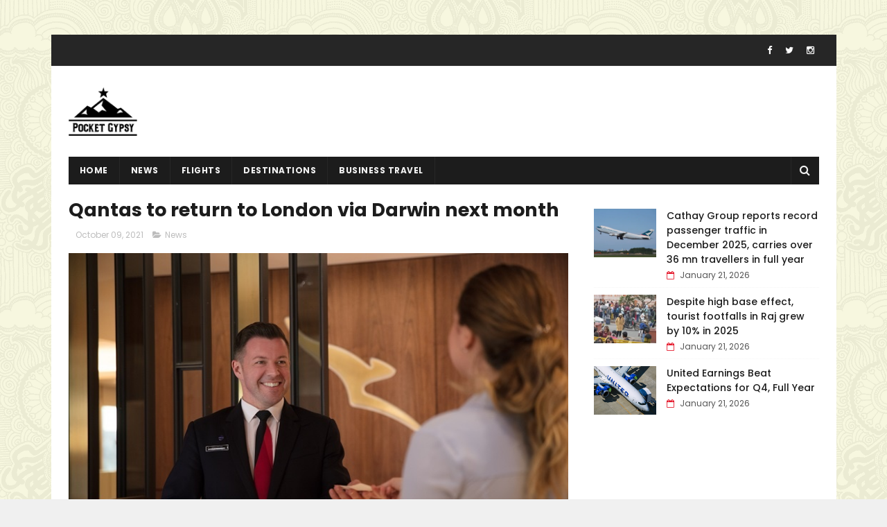

--- FILE ---
content_type: text/html; charset=utf-8
request_url: https://www.google.com/recaptcha/api2/aframe
body_size: 268
content:
<!DOCTYPE HTML><html><head><meta http-equiv="content-type" content="text/html; charset=UTF-8"></head><body><script nonce="J9ydV026c_3D2MvRRZxbqQ">/** Anti-fraud and anti-abuse applications only. See google.com/recaptcha */ try{var clients={'sodar':'https://pagead2.googlesyndication.com/pagead/sodar?'};window.addEventListener("message",function(a){try{if(a.source===window.parent){var b=JSON.parse(a.data);var c=clients[b['id']];if(c){var d=document.createElement('img');d.src=c+b['params']+'&rc='+(localStorage.getItem("rc::a")?sessionStorage.getItem("rc::b"):"");window.document.body.appendChild(d);sessionStorage.setItem("rc::e",parseInt(sessionStorage.getItem("rc::e")||0)+1);localStorage.setItem("rc::h",'1769094009391');}}}catch(b){}});window.parent.postMessage("_grecaptcha_ready", "*");}catch(b){}</script></body></html>

--- FILE ---
content_type: text/javascript; charset=UTF-8
request_url: https://www.thepocketgypsy.com/feeds/posts/default?alt=json-in-script&callback=jQuery1110015002531131264862_1769094004283&_=1769094004284
body_size: 7018
content:
// API callback
jQuery1110015002531131264862_1769094004283({"version":"1.0","encoding":"UTF-8","feed":{"xmlns":"http://www.w3.org/2005/Atom","xmlns$openSearch":"http://a9.com/-/spec/opensearchrss/1.0/","xmlns$blogger":"http://schemas.google.com/blogger/2008","xmlns$georss":"http://www.georss.org/georss","xmlns$gd":"http://schemas.google.com/g/2005","xmlns$thr":"http://purl.org/syndication/thread/1.0","id":{"$t":"tag:blogger.com,1999:blog-4170170008750426671"},"updated":{"$t":"2026-01-21T23:15:44.153-08:00"},"category":[{"term":"News"},{"term":"flights"},{"term":"Business Travel"},{"term":"destinations"},{"term":"Hotel"},{"term":"videos"},{"term":"deals"}],"title":{"type":"text","$t":"Travel \u0026amp; Tourism News, Travel Destination Tips, Travel information | Thepocketgypsy"},"subtitle":{"type":"html","$t":"Find the latest Travel \u0026amp; Tourism News from all around the world. Search new Travel Destination Tips and Travel information. Latest and interesting videos and articles."},"link":[{"rel":"http://schemas.google.com/g/2005#feed","type":"application/atom+xml","href":"https:\/\/www.thepocketgypsy.com\/feeds\/posts\/default"},{"rel":"self","type":"application/atom+xml","href":"https:\/\/www.blogger.com\/feeds\/4170170008750426671\/posts\/default?alt=json-in-script"},{"rel":"alternate","type":"text/html","href":"https:\/\/www.thepocketgypsy.com\/"},{"rel":"hub","href":"http://pubsubhubbub.appspot.com/"},{"rel":"next","type":"application/atom+xml","href":"https:\/\/www.blogger.com\/feeds\/4170170008750426671\/posts\/default?alt=json-in-script\u0026start-index=26\u0026max-results=25"}],"author":[{"name":{"$t":"THEPOCKETGYPSY"},"uri":{"$t":"http:\/\/www.blogger.com\/profile\/10384580421611869253"},"email":{"$t":"noreply@blogger.com"},"gd$image":{"rel":"http://schemas.google.com/g/2005#thumbnail","width":"16","height":"16","src":"https:\/\/img1.blogblog.com\/img\/b16-rounded.gif"}}],"generator":{"version":"7.00","uri":"http://www.blogger.com","$t":"Blogger"},"openSearch$totalResults":{"$t":"6357"},"openSearch$startIndex":{"$t":"1"},"openSearch$itemsPerPage":{"$t":"25"},"entry":[{"id":{"$t":"tag:blogger.com,1999:blog-4170170008750426671.post-154269936967475250"},"published":{"$t":"2026-01-21T23:15:44.152-08:00"},"updated":{"$t":"2026-01-21T23:15:44.152-08:00"},"category":[{"scheme":"http://www.blogger.com/atom/ns#","term":"Business Travel"}],"title":{"type":"text","$t":"Cathay Group reports record passenger traffic in December 2025, carries over 36 mn travellers in full year"},"content":{"type":"html","$t":"\u003Cdiv\u003E\u003Cimg src=\"https:\/\/etimg.etb2bimg.com\/thumb\/msid-127107971,imgsize-414688,width-1200,height=627,overlay-ettravel,resizemode-75\/aviation\/international\/cathay-group-achieves-record-passenger-traffic-in-december-2025-surpassing-36-million-for-the-year.jpg\" style=\"width: 100%;\" \/\u003E\n\u003Cdiv\u003ECathay Group Passenger Traffic: Cathay Group celebrated a record-breaking December in 2025, carrying over 36 million passengers for the full year, completing a year of substantial growth in both passenger and cargo traffic. The airline aims to enhance customer experience as it enters its 80th anniversary year.\u003C\/div\u003E\n\u003C\/div\u003E\n\u003Cbr \/\u003E\n\u003Cbr \/\u003E\n"},"link":[{"rel":"replies","type":"application/atom+xml","href":"https:\/\/www.thepocketgypsy.com\/feeds\/154269936967475250\/comments\/default","title":"Post Comments"},{"rel":"replies","type":"text/html","href":"https:\/\/www.thepocketgypsy.com\/2026\/01\/cathay-group-reports-record-passenger.html#comment-form","title":"0 Comments"},{"rel":"edit","type":"application/atom+xml","href":"https:\/\/www.blogger.com\/feeds\/4170170008750426671\/posts\/default\/154269936967475250"},{"rel":"self","type":"application/atom+xml","href":"https:\/\/www.blogger.com\/feeds\/4170170008750426671\/posts\/default\/154269936967475250"},{"rel":"alternate","type":"text/html","href":"https:\/\/www.thepocketgypsy.com\/2026\/01\/cathay-group-reports-record-passenger.html","title":"Cathay Group reports record passenger traffic in December 2025, carries over 36 mn travellers in full year"}],"author":[{"name":{"$t":"THEPOCKETGYPSY"},"uri":{"$t":"http:\/\/www.blogger.com\/profile\/10384580421611869253"},"email":{"$t":"noreply@blogger.com"},"gd$image":{"rel":"http://schemas.google.com/g/2005#thumbnail","width":"16","height":"16","src":"https:\/\/img1.blogblog.com\/img\/b16-rounded.gif"}}],"thr$total":{"$t":"0"}},{"id":{"$t":"tag:blogger.com,1999:blog-4170170008750426671.post-4349132933619264554"},"published":{"$t":"2026-01-21T21:15:46.829-08:00"},"updated":{"$t":"2026-01-21T21:15:46.829-08:00"},"category":[{"scheme":"http://www.blogger.com/atom/ns#","term":"Business Travel"}],"title":{"type":"text","$t":"Despite high base effect, tourist footfalls in Raj grew by 10% in 2025"},"content":{"type":"html","$t":"\u003Cdiv\u003E\u003Cimg src=\"https:\/\/etimg.etb2bimg.com\/thumb\/msid-127102528,imgsize-23598,width-1200,height=627,overlay-ettravel,resizemode-75\/destination\/states\/rajasthan-sees-remarkable-10-growth-in-tourist-footfalls-in-2025-despite-challenges.jpg\" style=\"width: 100%;\" \/\u003E\n\u003Cdiv\u003ERajasthan Tourism: In 2025, Rajasthan's tourist footfalls increased by 10%, rising to 25.44 crore despite a high base effect and challenges in the foreign tourist market. The state continues to attract visitors with its rich heritage and ongoing tourism projects.\u003C\/div\u003E\n\u003C\/div\u003E\n\u003Cbr \/\u003E\n\u003Cbr \/\u003E\n"},"link":[{"rel":"replies","type":"application/atom+xml","href":"https:\/\/www.thepocketgypsy.com\/feeds\/4349132933619264554\/comments\/default","title":"Post Comments"},{"rel":"replies","type":"text/html","href":"https:\/\/www.thepocketgypsy.com\/2026\/01\/despite-high-base-effect-tourist.html#comment-form","title":"0 Comments"},{"rel":"edit","type":"application/atom+xml","href":"https:\/\/www.blogger.com\/feeds\/4170170008750426671\/posts\/default\/4349132933619264554"},{"rel":"self","type":"application/atom+xml","href":"https:\/\/www.blogger.com\/feeds\/4170170008750426671\/posts\/default\/4349132933619264554"},{"rel":"alternate","type":"text/html","href":"https:\/\/www.thepocketgypsy.com\/2026\/01\/despite-high-base-effect-tourist.html","title":"Despite high base effect, tourist footfalls in Raj grew by 10% in 2025"}],"author":[{"name":{"$t":"THEPOCKETGYPSY"},"uri":{"$t":"http:\/\/www.blogger.com\/profile\/10384580421611869253"},"email":{"$t":"noreply@blogger.com"},"gd$image":{"rel":"http://schemas.google.com/g/2005#thumbnail","width":"16","height":"16","src":"https:\/\/img1.blogblog.com\/img\/b16-rounded.gif"}}],"thr$total":{"$t":"0"}},{"id":{"$t":"tag:blogger.com,1999:blog-4170170008750426671.post-5635382627154236711"},"published":{"$t":"2026-01-21T15:07:05.289-08:00"},"updated":{"$t":"2026-01-21T15:07:05.289-08:00"},"category":[{"scheme":"http://www.blogger.com/atom/ns#","term":"flights"}],"title":{"type":"text","$t":"United Earnings Beat Expectations for Q4, Full Year"},"content":{"type":"html","$t":"\u003Cdiv\u003E\u003Cimg src=\"https:\/\/images.airlinegeeks.com\/wp-content\/uploads\/2024\/03\/26173344\/United-Airlines-Boeing-737-8-MAX-N17262-9-24-21-2.jpg\" style=\"width: 100%;\" \/\u003E\n\u003Cdiv\u003EThe carrier cited strong premium earnings, a rebound in business travel, and increased loyalty activity.\u003C\/div\u003E\n\u003C\/div\u003E\n\u003Cbr \/\u003E\n\u003Cbr \/\u003E\n"},"link":[{"rel":"replies","type":"application/atom+xml","href":"https:\/\/www.thepocketgypsy.com\/feeds\/5635382627154236711\/comments\/default","title":"Post Comments"},{"rel":"replies","type":"text/html","href":"https:\/\/www.thepocketgypsy.com\/2026\/01\/united-earnings-beat-expectations-for.html#comment-form","title":"0 Comments"},{"rel":"edit","type":"application/atom+xml","href":"https:\/\/www.blogger.com\/feeds\/4170170008750426671\/posts\/default\/5635382627154236711"},{"rel":"self","type":"application/atom+xml","href":"https:\/\/www.blogger.com\/feeds\/4170170008750426671\/posts\/default\/5635382627154236711"},{"rel":"alternate","type":"text/html","href":"https:\/\/www.thepocketgypsy.com\/2026\/01\/united-earnings-beat-expectations-for.html","title":"United Earnings Beat Expectations for Q4, Full Year"}],"author":[{"name":{"$t":"THEPOCKETGYPSY"},"uri":{"$t":"http:\/\/www.blogger.com\/profile\/10384580421611869253"},"email":{"$t":"noreply@blogger.com"},"gd$image":{"rel":"http://schemas.google.com/g/2005#thumbnail","width":"16","height":"16","src":"https:\/\/img1.blogblog.com\/img\/b16-rounded.gif"}}],"thr$total":{"$t":"0"}},{"id":{"$t":"tag:blogger.com,1999:blog-4170170008750426671.post-949364701700603075"},"published":{"$t":"2026-01-21T12:07:34.496-08:00"},"updated":{"$t":"2026-01-21T12:07:34.496-08:00"},"category":[{"scheme":"http://www.blogger.com/atom/ns#","term":"flights"}],"title":{"type":"text","$t":"Airlines Brace for Major Winter Storm"},"content":{"type":"html","$t":"\u003Cdiv\u003E\u003Cimg src=\"https:\/\/images.airlinegeeks.com\/wp-content\/uploads\/2017\/12\/26234709\/DSC_6464.jpeg\" style=\"width: 100%;\" \/\u003E\n\u003Cdiv\u003ESeveral large carriers are waiving change fees for the coming weekend.\u003C\/div\u003E\n\u003C\/div\u003E\n\u003Cbr \/\u003E\n\u003Cbr \/\u003E\n"},"link":[{"rel":"replies","type":"application/atom+xml","href":"https:\/\/www.thepocketgypsy.com\/feeds\/949364701700603075\/comments\/default","title":"Post Comments"},{"rel":"replies","type":"text/html","href":"https:\/\/www.thepocketgypsy.com\/2026\/01\/airlines-brace-for-major-winter-storm.html#comment-form","title":"0 Comments"},{"rel":"edit","type":"application/atom+xml","href":"https:\/\/www.blogger.com\/feeds\/4170170008750426671\/posts\/default\/949364701700603075"},{"rel":"self","type":"application/atom+xml","href":"https:\/\/www.blogger.com\/feeds\/4170170008750426671\/posts\/default\/949364701700603075"},{"rel":"alternate","type":"text/html","href":"https:\/\/www.thepocketgypsy.com\/2026\/01\/airlines-brace-for-major-winter-storm.html","title":"Airlines Brace for Major Winter Storm"}],"author":[{"name":{"$t":"THEPOCKETGYPSY"},"uri":{"$t":"http:\/\/www.blogger.com\/profile\/10384580421611869253"},"email":{"$t":"noreply@blogger.com"},"gd$image":{"rel":"http://schemas.google.com/g/2005#thumbnail","width":"16","height":"16","src":"https:\/\/img1.blogblog.com\/img\/b16-rounded.gif"}}],"thr$total":{"$t":"0"}},{"id":{"$t":"tag:blogger.com,1999:blog-4170170008750426671.post-940045164439788083"},"published":{"$t":"2026-01-20T16:07:46.784-08:00"},"updated":{"$t":"2026-01-20T16:07:46.784-08:00"},"category":[{"scheme":"http://www.blogger.com/atom/ns#","term":"flights"}],"title":{"type":"text","$t":"ALPA Sues Breeze For Allegedly ‘Obstructing Negotiations’"},"content":{"type":"html","$t":"\u003Cdiv\u003E\u003Cimg src=\"https:\/\/images.airlinegeeks.com\/wp-content\/uploads\/2025\/07\/29111859\/shutterstock_2501912759.jpg\" style=\"width: 100%;\" \/\u003E\n\u003Cdiv\u003EThe union said the carrier’s ultimate goal is to push the Breeze unit to decertify.\u003C\/div\u003E\n\u003C\/div\u003E\n\u003Cbr \/\u003E\n\u003Cbr \/\u003E\n"},"link":[{"rel":"replies","type":"application/atom+xml","href":"https:\/\/www.thepocketgypsy.com\/feeds\/940045164439788083\/comments\/default","title":"Post Comments"},{"rel":"replies","type":"text/html","href":"https:\/\/www.thepocketgypsy.com\/2026\/01\/alpa-sues-breeze-for-allegedly.html#comment-form","title":"0 Comments"},{"rel":"edit","type":"application/atom+xml","href":"https:\/\/www.blogger.com\/feeds\/4170170008750426671\/posts\/default\/940045164439788083"},{"rel":"self","type":"application/atom+xml","href":"https:\/\/www.blogger.com\/feeds\/4170170008750426671\/posts\/default\/940045164439788083"},{"rel":"alternate","type":"text/html","href":"https:\/\/www.thepocketgypsy.com\/2026\/01\/alpa-sues-breeze-for-allegedly.html","title":"ALPA Sues Breeze For Allegedly ‘Obstructing Negotiations’"}],"author":[{"name":{"$t":"THEPOCKETGYPSY"},"uri":{"$t":"http:\/\/www.blogger.com\/profile\/10384580421611869253"},"email":{"$t":"noreply@blogger.com"},"gd$image":{"rel":"http://schemas.google.com/g/2005#thumbnail","width":"16","height":"16","src":"https:\/\/img1.blogblog.com\/img\/b16-rounded.gif"}}],"thr$total":{"$t":"0"}},{"id":{"$t":"tag:blogger.com,1999:blog-4170170008750426671.post-5288123333579669549"},"published":{"$t":"2026-01-20T12:22:24.334-08:00"},"updated":{"$t":"2026-01-20T12:22:24.334-08:00"},"category":[{"scheme":"http://www.blogger.com/atom/ns#","term":"News"}],"title":{"type":"text","$t":"Ryanair launches ‘Big Idiot’ seat sale as spat with Elon Musk intensifies"},"content":{"type":"html","$t":"\u003Cdiv\u003E\u003Cimg src=\"https:\/\/static.independent.co.uk\/2024\/08\/27\/15\/newFile-7.jpg?width=1200\u0026amp;height=800\u0026amp;crop=1200:800\" style=\"width: 100%;\" \/\u003E\n\u003Cdiv\u003E‘Book today before Musk gets one’ reads the sales pitch\u003C\/div\u003E\n\u003C\/div\u003E\n\u003Cbr \/\u003E\n\u003Cbr \/\u003E\n"},"link":[{"rel":"replies","type":"application/atom+xml","href":"https:\/\/www.thepocketgypsy.com\/feeds\/5288123333579669549\/comments\/default","title":"Post Comments"},{"rel":"replies","type":"text/html","href":"https:\/\/www.thepocketgypsy.com\/2026\/01\/ryanair-launches-big-idiot-seat-sale-as.html#comment-form","title":"0 Comments"},{"rel":"edit","type":"application/atom+xml","href":"https:\/\/www.blogger.com\/feeds\/4170170008750426671\/posts\/default\/5288123333579669549"},{"rel":"self","type":"application/atom+xml","href":"https:\/\/www.blogger.com\/feeds\/4170170008750426671\/posts\/default\/5288123333579669549"},{"rel":"alternate","type":"text/html","href":"https:\/\/www.thepocketgypsy.com\/2026\/01\/ryanair-launches-big-idiot-seat-sale-as.html","title":"Ryanair launches ‘Big Idiot’ seat sale as spat with Elon Musk intensifies"}],"author":[{"name":{"$t":"THEPOCKETGYPSY"},"uri":{"$t":"http:\/\/www.blogger.com\/profile\/10384580421611869253"},"email":{"$t":"noreply@blogger.com"},"gd$image":{"rel":"http://schemas.google.com/g/2005#thumbnail","width":"16","height":"16","src":"https:\/\/img1.blogblog.com\/img\/b16-rounded.gif"}}],"thr$total":{"$t":"0"}},{"id":{"$t":"tag:blogger.com,1999:blog-4170170008750426671.post-4983349250752015418"},"published":{"$t":"2026-01-20T11:22:44.505-08:00"},"updated":{"$t":"2026-01-20T11:22:44.505-08:00"},"category":[{"scheme":"http://www.blogger.com/atom/ns#","term":"News"}],"title":{"type":"text","$t":"The reasons why your visa or ESTA to visit the US can be canceled"},"content":{"type":"html","$t":"\u003Cdiv\u003E\u003Cimg src=\"https:\/\/static.independent.co.uk\/2025\/08\/05\/13\/12\/GettyImages-925054932.jpg?width=1200\u0026amp;height=800\u0026amp;crop=1200:800\" style=\"width: 100%;\" \/\u003E\n\u003Cdiv\u003EThe Trump administration has boasted about revoking more than 100,000 visas since the current president took office\u003C\/div\u003E\n\u003C\/div\u003E\n\u003Cbr \/\u003E\n\u003Cbr \/\u003E\n"},"link":[{"rel":"replies","type":"application/atom+xml","href":"https:\/\/www.thepocketgypsy.com\/feeds\/4983349250752015418\/comments\/default","title":"Post Comments"},{"rel":"replies","type":"text/html","href":"https:\/\/www.thepocketgypsy.com\/2026\/01\/the-reasons-why-your-visa-or-esta-to_01317968290.html#comment-form","title":"0 Comments"},{"rel":"edit","type":"application/atom+xml","href":"https:\/\/www.blogger.com\/feeds\/4170170008750426671\/posts\/default\/4983349250752015418"},{"rel":"self","type":"application/atom+xml","href":"https:\/\/www.blogger.com\/feeds\/4170170008750426671\/posts\/default\/4983349250752015418"},{"rel":"alternate","type":"text/html","href":"https:\/\/www.thepocketgypsy.com\/2026\/01\/the-reasons-why-your-visa-or-esta-to_01317968290.html","title":"The reasons why your visa or ESTA to visit the US can be canceled"}],"author":[{"name":{"$t":"THEPOCKETGYPSY"},"uri":{"$t":"http:\/\/www.blogger.com\/profile\/10384580421611869253"},"email":{"$t":"noreply@blogger.com"},"gd$image":{"rel":"http://schemas.google.com/g/2005#thumbnail","width":"16","height":"16","src":"https:\/\/img1.blogblog.com\/img\/b16-rounded.gif"}}],"thr$total":{"$t":"0"}},{"id":{"$t":"tag:blogger.com,1999:blog-4170170008750426671.post-8133978405813342885"},"published":{"$t":"2026-01-20T11:07:37.116-08:00"},"updated":{"$t":"2026-01-20T11:07:37.116-08:00"},"category":[{"scheme":"http://www.blogger.com/atom/ns#","term":"flights"}],"title":{"type":"text","$t":"Edelweiss Rolls Out New A350 Interior Design"},"content":{"type":"html","$t":"\u003Cdiv\u003E\u003Cimg src=\"https:\/\/airlinegeeks.com\/wp-content\/uploads\/2026\/01\/airbusa350edelweissbusiness003-scaled.jpg\" style=\"width: 100%;\" \/\u003E\n\u003Cdiv\u003EThe first aircraft with the new cabin will enter service in December.\u003C\/div\u003E\n\u003C\/div\u003E\n\u003Cbr \/\u003E\n\u003Cbr \/\u003E\n"},"link":[{"rel":"replies","type":"application/atom+xml","href":"https:\/\/www.thepocketgypsy.com\/feeds\/8133978405813342885\/comments\/default","title":"Post Comments"},{"rel":"replies","type":"text/html","href":"https:\/\/www.thepocketgypsy.com\/2026\/01\/edelweiss-rolls-out-new-a350-interior.html#comment-form","title":"0 Comments"},{"rel":"edit","type":"application/atom+xml","href":"https:\/\/www.blogger.com\/feeds\/4170170008750426671\/posts\/default\/8133978405813342885"},{"rel":"self","type":"application/atom+xml","href":"https:\/\/www.blogger.com\/feeds\/4170170008750426671\/posts\/default\/8133978405813342885"},{"rel":"alternate","type":"text/html","href":"https:\/\/www.thepocketgypsy.com\/2026\/01\/edelweiss-rolls-out-new-a350-interior.html","title":"Edelweiss Rolls Out New A350 Interior Design"}],"author":[{"name":{"$t":"THEPOCKETGYPSY"},"uri":{"$t":"http:\/\/www.blogger.com\/profile\/10384580421611869253"},"email":{"$t":"noreply@blogger.com"},"gd$image":{"rel":"http://schemas.google.com/g/2005#thumbnail","width":"16","height":"16","src":"https:\/\/img1.blogblog.com\/img\/b16-rounded.gif"}}],"thr$total":{"$t":"0"}},{"id":{"$t":"tag:blogger.com,1999:blog-4170170008750426671.post-5583516854672888844"},"published":{"$t":"2026-01-19T21:22:19.904-08:00"},"updated":{"$t":"2026-01-19T21:22:19.904-08:00"},"category":[{"scheme":"http://www.blogger.com/atom/ns#","term":"News"}],"title":{"type":"text","$t":"Spain train crash: How safe is high-speed rail travel?"},"content":{"type":"html","$t":"\u003Cdiv\u003E\u003Cimg src=\"https:\/\/static.independent.co.uk\/2026\/01\/19\/3\/16\/SPAIN-RAILWAY-ACCIDENT-TRANSPORT-4c2lyl1t.jpeg?width=1200\u0026amp;height=800\u0026amp;crop=1200:800\" style=\"width: 100%;\" \/\u003E\n\u003Cdiv\u003EIn the wake of another Spanish train tragedy, how do the statistics compare with road and air?\u003C\/div\u003E\n\u003C\/div\u003E\n\u003Cbr \/\u003E\n\u003Cbr \/\u003E\n"},"link":[{"rel":"replies","type":"application/atom+xml","href":"https:\/\/www.thepocketgypsy.com\/feeds\/5583516854672888844\/comments\/default","title":"Post Comments"},{"rel":"replies","type":"text/html","href":"https:\/\/www.thepocketgypsy.com\/2026\/01\/spain-train-crash-how-safe-is-high.html#comment-form","title":"0 Comments"},{"rel":"edit","type":"application/atom+xml","href":"https:\/\/www.blogger.com\/feeds\/4170170008750426671\/posts\/default\/5583516854672888844"},{"rel":"self","type":"application/atom+xml","href":"https:\/\/www.blogger.com\/feeds\/4170170008750426671\/posts\/default\/5583516854672888844"},{"rel":"alternate","type":"text/html","href":"https:\/\/www.thepocketgypsy.com\/2026\/01\/spain-train-crash-how-safe-is-high.html","title":"Spain train crash: How safe is high-speed rail travel?"}],"author":[{"name":{"$t":"THEPOCKETGYPSY"},"uri":{"$t":"http:\/\/www.blogger.com\/profile\/10384580421611869253"},"email":{"$t":"noreply@blogger.com"},"gd$image":{"rel":"http://schemas.google.com/g/2005#thumbnail","width":"16","height":"16","src":"https:\/\/img1.blogblog.com\/img\/b16-rounded.gif"}}],"thr$total":{"$t":"0"}},{"id":{"$t":"tag:blogger.com,1999:blog-4170170008750426671.post-763885833885077752"},"published":{"$t":"2026-01-19T15:22:44.483-08:00"},"updated":{"$t":"2026-01-19T15:22:44.483-08:00"},"category":[{"scheme":"http://www.blogger.com/atom/ns#","term":"News"}],"title":{"type":"text","$t":"Wreckage of Indonesian surveillance plane that went missing found in South Sulawesi"},"content":{"type":"html","$t":"\u003Cdiv\u003E\u003Cimg src=\"https:\/\/static.independent.co.uk\/2026\/01\/18\/5\/09\/SEI281227909.jpeg?width=1200\u0026amp;height=800\u0026amp;crop=1200:800\" style=\"width: 100%;\" \/\u003E\n\u003Cdiv\u003EPlane was carrying three government workers and seven crew members\u003C\/div\u003E\n\u003C\/div\u003E\n\u003Cbr \/\u003E\n\u003Cbr \/\u003E\n"},"link":[{"rel":"replies","type":"application/atom+xml","href":"https:\/\/www.thepocketgypsy.com\/feeds\/763885833885077752\/comments\/default","title":"Post Comments"},{"rel":"replies","type":"text/html","href":"https:\/\/www.thepocketgypsy.com\/2026\/01\/wreckage-of-indonesian-surveillance.html#comment-form","title":"0 Comments"},{"rel":"edit","type":"application/atom+xml","href":"https:\/\/www.blogger.com\/feeds\/4170170008750426671\/posts\/default\/763885833885077752"},{"rel":"self","type":"application/atom+xml","href":"https:\/\/www.blogger.com\/feeds\/4170170008750426671\/posts\/default\/763885833885077752"},{"rel":"alternate","type":"text/html","href":"https:\/\/www.thepocketgypsy.com\/2026\/01\/wreckage-of-indonesian-surveillance.html","title":"Wreckage of Indonesian surveillance plane that went missing found in South Sulawesi"}],"author":[{"name":{"$t":"THEPOCKETGYPSY"},"uri":{"$t":"http:\/\/www.blogger.com\/profile\/10384580421611869253"},"email":{"$t":"noreply@blogger.com"},"gd$image":{"rel":"http://schemas.google.com/g/2005#thumbnail","width":"16","height":"16","src":"https:\/\/img1.blogblog.com\/img\/b16-rounded.gif"}}],"thr$total":{"$t":"0"}},{"id":{"$t":"tag:blogger.com,1999:blog-4170170008750426671.post-4489472655072041506"},"published":{"$t":"2026-01-19T13:22:36.156-08:00"},"updated":{"$t":"2026-01-19T13:22:36.156-08:00"},"category":[{"scheme":"http://www.blogger.com/atom/ns#","term":"News"}],"title":{"type":"text","$t":"Concorde by numbers – from minus 60C to £9,179"},"content":{"type":"html","$t":"\u003Cdiv\u003E\u003Cimg src=\"https:\/\/static.independent.co.uk\/2026\/01\/13\/16\/54\/GettyImages-2083737058.jpg?width=1200\u0026amp;height=800\u0026amp;crop=1200:800\" style=\"width: 100%;\" \/\u003E\n\u003Cdiv\u003ESimon Calder shares all you need to know about the supersonic jet\u003C\/div\u003E\n\u003C\/div\u003E\n\u003Cbr \/\u003E\n\u003Cbr \/\u003E\n"},"link":[{"rel":"replies","type":"application/atom+xml","href":"https:\/\/www.thepocketgypsy.com\/feeds\/4489472655072041506\/comments\/default","title":"Post Comments"},{"rel":"replies","type":"text/html","href":"https:\/\/www.thepocketgypsy.com\/2026\/01\/concorde-by-numbers-from-minus-60c-to.html#comment-form","title":"0 Comments"},{"rel":"edit","type":"application/atom+xml","href":"https:\/\/www.blogger.com\/feeds\/4170170008750426671\/posts\/default\/4489472655072041506"},{"rel":"self","type":"application/atom+xml","href":"https:\/\/www.blogger.com\/feeds\/4170170008750426671\/posts\/default\/4489472655072041506"},{"rel":"alternate","type":"text/html","href":"https:\/\/www.thepocketgypsy.com\/2026\/01\/concorde-by-numbers-from-minus-60c-to.html","title":"Concorde by numbers – from minus 60C to £9,179"}],"author":[{"name":{"$t":"THEPOCKETGYPSY"},"uri":{"$t":"http:\/\/www.blogger.com\/profile\/10384580421611869253"},"email":{"$t":"noreply@blogger.com"},"gd$image":{"rel":"http://schemas.google.com/g/2005#thumbnail","width":"16","height":"16","src":"https:\/\/img1.blogblog.com\/img\/b16-rounded.gif"}}],"thr$total":{"$t":"0"}},{"id":{"$t":"tag:blogger.com,1999:blog-4170170008750426671.post-6653361060267287314"},"published":{"$t":"2026-01-19T00:15:19.092-08:00"},"updated":{"$t":"2026-01-19T00:15:19.092-08:00"},"category":[{"scheme":"http://www.blogger.com/atom/ns#","term":"Business Travel"}],"title":{"type":"text","$t":"Israel to merge government tourism companies"},"content":{"type":"html","$t":"\u003Cdiv\u003E\u003Cimg src=\"https:\/\/etimg.etb2bimg.com\/thumb\/msid-126668069,imgsize-110036,width-1200,height=627,overlay-ettravel,resizemode-75\/destination\/global\/israel-streamlines-tourism-sector-with-government-agency-mergers.jpg\" style=\"width: 100%;\" \/\u003E\n\u003Cdiv\u003EIsrael Tourism Merger: Israel's government implements a significant reform to tourism infrastructure by merging two companies, aiming to enhance efficiency and save costs. The consolidation focuses on preserving heritage sites in Acre and Nazareth while reorienting the Dead Sea Protection Company's role.\u003C\/div\u003E\n\u003C\/div\u003E\n\u003Cbr \/\u003E\n\u003Cbr \/\u003E\n"},"link":[{"rel":"replies","type":"application/atom+xml","href":"https:\/\/www.thepocketgypsy.com\/feeds\/6653361060267287314\/comments\/default","title":"Post Comments"},{"rel":"replies","type":"text/html","href":"https:\/\/www.thepocketgypsy.com\/2026\/01\/israel-to-merge-government-tourism.html#comment-form","title":"0 Comments"},{"rel":"edit","type":"application/atom+xml","href":"https:\/\/www.blogger.com\/feeds\/4170170008750426671\/posts\/default\/6653361060267287314"},{"rel":"self","type":"application/atom+xml","href":"https:\/\/www.blogger.com\/feeds\/4170170008750426671\/posts\/default\/6653361060267287314"},{"rel":"alternate","type":"text/html","href":"https:\/\/www.thepocketgypsy.com\/2026\/01\/israel-to-merge-government-tourism.html","title":"Israel to merge government tourism companies"}],"author":[{"name":{"$t":"THEPOCKETGYPSY"},"uri":{"$t":"http:\/\/www.blogger.com\/profile\/10384580421611869253"},"email":{"$t":"noreply@blogger.com"},"gd$image":{"rel":"http://schemas.google.com/g/2005#thumbnail","width":"16","height":"16","src":"https:\/\/img1.blogblog.com\/img\/b16-rounded.gif"}}],"thr$total":{"$t":"0"}},{"id":{"$t":"tag:blogger.com,1999:blog-4170170008750426671.post-4959377624037690534"},"published":{"$t":"2026-01-18T23:15:18.409-08:00"},"updated":{"$t":"2026-01-18T23:15:18.409-08:00"},"category":[{"scheme":"http://www.blogger.com/atom/ns#","term":"Business Travel"}],"title":{"type":"text","$t":"Goa announces ₹2 crore incentive scheme for airlines to boost air connectivity and tourism"},"content":{"type":"html","$t":"\u003Cdiv\u003E\u003Cimg src=\"https:\/\/etimg.etb2bimg.com\/thumb\/msid-126668043,imgsize-37376,width-1200,height=627,overlay-ettravel,resizemode-75\/destination\/states\/goa-announces-2-crore-incentive-scheme-for-airlines-to-boost-air-connectivity-and-tourism.jpg\" style=\"width: 100%;\" \/\u003E\n\u003Cdiv\u003EGoa Airline Incentive Scheme: Goa's government has launched an airline incentive scheme with an annual outlay of ₹2 crore to boost air connectivity and tourism. Airlines introducing new routes or additional flights will receive financial incentives, and the state has also reduced VAT on aviation fuel. This initiative aims to enhance tourism by strengthening air links to the state.\u003C\/div\u003E\n\u003C\/div\u003E\n\u003Cbr \/\u003E\n\u003Cbr \/\u003E\n"},"link":[{"rel":"replies","type":"application/atom+xml","href":"https:\/\/www.thepocketgypsy.com\/feeds\/4959377624037690534\/comments\/default","title":"Post Comments"},{"rel":"replies","type":"text/html","href":"https:\/\/www.thepocketgypsy.com\/2026\/01\/goa-announces-2-crore-incentive-scheme.html#comment-form","title":"0 Comments"},{"rel":"edit","type":"application/atom+xml","href":"https:\/\/www.blogger.com\/feeds\/4170170008750426671\/posts\/default\/4959377624037690534"},{"rel":"self","type":"application/atom+xml","href":"https:\/\/www.blogger.com\/feeds\/4170170008750426671\/posts\/default\/4959377624037690534"},{"rel":"alternate","type":"text/html","href":"https:\/\/www.thepocketgypsy.com\/2026\/01\/goa-announces-2-crore-incentive-scheme.html","title":"Goa announces ₹2 crore incentive scheme for airlines to boost air connectivity and tourism"}],"author":[{"name":{"$t":"THEPOCKETGYPSY"},"uri":{"$t":"http:\/\/www.blogger.com\/profile\/10384580421611869253"},"email":{"$t":"noreply@blogger.com"},"gd$image":{"rel":"http://schemas.google.com/g/2005#thumbnail","width":"16","height":"16","src":"https:\/\/img1.blogblog.com\/img\/b16-rounded.gif"}}],"thr$total":{"$t":"0"}},{"id":{"$t":"tag:blogger.com,1999:blog-4170170008750426671.post-8169419461384537899"},"published":{"$t":"2026-01-18T22:15:28.168-08:00"},"updated":{"$t":"2026-01-18T22:15:28.168-08:00"},"category":[{"scheme":"http://www.blogger.com/atom/ns#","term":"Business Travel"}],"title":{"type":"text","$t":"Kaziranga corridor to ensure safe wildlife movement in national park, boost tourism"},"content":{"type":"html","$t":"\u003Cdiv\u003E\u003Cimg src=\"https:\/\/etimg.etb2bimg.com\/thumb\/msid-126667909,imgsize-459496,width-1200,height=627,overlay-ettravel,resizemode-75\/destination\/states\/kaziranga-corridor-project-promises-safe-wildlife-passage-and-tourism-boost.jpg\" style=\"width: 100%;\" \/\u003E\n\u003Cdiv\u003EThe Kaziranga elevated corridor project aims to protect wildlife and enhance ecotourism in Kaziranga National Park, Assam. With an investment of INR 6,957 crore, the initiative is set to reduce highway accidents and improve connectivity in the region.\u003C\/div\u003E\n\u003C\/div\u003E\n\u003Cbr \/\u003E\n\u003Cbr \/\u003E\n"},"link":[{"rel":"replies","type":"application/atom+xml","href":"https:\/\/www.thepocketgypsy.com\/feeds\/8169419461384537899\/comments\/default","title":"Post Comments"},{"rel":"replies","type":"text/html","href":"https:\/\/www.thepocketgypsy.com\/2026\/01\/kaziranga-corridor-to-ensure-safe.html#comment-form","title":"0 Comments"},{"rel":"edit","type":"application/atom+xml","href":"https:\/\/www.blogger.com\/feeds\/4170170008750426671\/posts\/default\/8169419461384537899"},{"rel":"self","type":"application/atom+xml","href":"https:\/\/www.blogger.com\/feeds\/4170170008750426671\/posts\/default\/8169419461384537899"},{"rel":"alternate","type":"text/html","href":"https:\/\/www.thepocketgypsy.com\/2026\/01\/kaziranga-corridor-to-ensure-safe.html","title":"Kaziranga corridor to ensure safe wildlife movement in national park, boost tourism"}],"author":[{"name":{"$t":"THEPOCKETGYPSY"},"uri":{"$t":"http:\/\/www.blogger.com\/profile\/10384580421611869253"},"email":{"$t":"noreply@blogger.com"},"gd$image":{"rel":"http://schemas.google.com/g/2005#thumbnail","width":"16","height":"16","src":"https:\/\/img1.blogblog.com\/img\/b16-rounded.gif"}}],"thr$total":{"$t":"0"}},{"id":{"$t":"tag:blogger.com,1999:blog-4170170008750426671.post-3942111468410161391"},"published":{"$t":"2026-01-18T00:15:08.203-08:00"},"updated":{"$t":"2026-01-18T00:15:08.203-08:00"},"category":[{"scheme":"http://www.blogger.com/atom/ns#","term":"Business Travel"}],"title":{"type":"text","$t":"ITC Hotels expands Brand Storii with opening of Storii Castle Kanota in Rajasthan"},"content":{"type":"html","$t":"\u003Cdiv\u003E\u003Cimg src=\"https:\/\/etimg.etb2bimg.com\/thumb\/msid-126637641,imgsize-207124,width-1200,height=627,overlay-ettravel,resizemode-75\/hospitality\/itc-hotels-launches-storii-castle-kanota-a-new-heritage-destination-in-rajasthan.jpg\" style=\"width: 100%;\" \/\u003E\n\u003Cdiv\u003EDiscover ITC Hotels' latest addition, Storii Castle Kanota, a unique 52-key heritage property in Rajasthan celebrating local culture and royal lineage, marking 150 years of the Kanota estate.\u003C\/div\u003E\n\u003C\/div\u003E\n\u003Cbr \/\u003E\n\u003Cbr \/\u003E\n"},"link":[{"rel":"replies","type":"application/atom+xml","href":"https:\/\/www.thepocketgypsy.com\/feeds\/3942111468410161391\/comments\/default","title":"Post Comments"},{"rel":"replies","type":"text/html","href":"https:\/\/www.thepocketgypsy.com\/2026\/01\/itc-hotels-expands-brand-storii-with.html#comment-form","title":"0 Comments"},{"rel":"edit","type":"application/atom+xml","href":"https:\/\/www.blogger.com\/feeds\/4170170008750426671\/posts\/default\/3942111468410161391"},{"rel":"self","type":"application/atom+xml","href":"https:\/\/www.blogger.com\/feeds\/4170170008750426671\/posts\/default\/3942111468410161391"},{"rel":"alternate","type":"text/html","href":"https:\/\/www.thepocketgypsy.com\/2026\/01\/itc-hotels-expands-brand-storii-with.html","title":"ITC Hotels expands Brand Storii with opening of Storii Castle Kanota in Rajasthan"}],"author":[{"name":{"$t":"THEPOCKETGYPSY"},"uri":{"$t":"http:\/\/www.blogger.com\/profile\/10384580421611869253"},"email":{"$t":"noreply@blogger.com"},"gd$image":{"rel":"http://schemas.google.com/g/2005#thumbnail","width":"16","height":"16","src":"https:\/\/img1.blogblog.com\/img\/b16-rounded.gif"}}],"thr$total":{"$t":"0"}},{"id":{"$t":"tag:blogger.com,1999:blog-4170170008750426671.post-3804831440801463459"},"published":{"$t":"2026-01-17T23:15:36.487-08:00"},"updated":{"$t":"2026-01-17T23:15:36.487-08:00"},"category":[{"scheme":"http://www.blogger.com/atom/ns#","term":"Business Travel"}],"title":{"type":"text","$t":"IndiGo flight disruptions in Dec: DGCA slaps Rs 22.2-cr penalty on airline, warns CEO Elbers"},"content":{"type":"html","$t":"\u003Cdiv\u003E\u003Cimg src=\"https:\/\/etimg.etb2bimg.com\/thumb\/msid-126637465,imgsize-58396,width-1200,height=627,overlay-ettravel,resizemode-75\/aviation\/domestic\/indigo-fined-rs-222-crore-for-december-flight-disruptions-dgca-issues-warnings-to-ceo.jpg\" style=\"width: 100%;\" \/\u003E\n\u003Cdiv\u003EIndiGo Flight Disruptions: The Directorate General of Civil Aviation (DGCA) has imposed a record fine of Rs 22.2 crore on IndiGo for extensive flight disruptions in December, impacting over 300,000 passengers. The regulator also issued warnings to CEO Pieter Elbers and other senior executives for non-compliance with operational regulations. In response, IndiGo pledges to implement systemic reforms to prevent future disruptions.\u003C\/div\u003E\n\u003C\/div\u003E\n\u003Cbr \/\u003E\n\u003Cbr \/\u003E\n"},"link":[{"rel":"replies","type":"application/atom+xml","href":"https:\/\/www.thepocketgypsy.com\/feeds\/3804831440801463459\/comments\/default","title":"Post Comments"},{"rel":"replies","type":"text/html","href":"https:\/\/www.thepocketgypsy.com\/2026\/01\/indigo-flight-disruptions-in-dec-dgca.html#comment-form","title":"0 Comments"},{"rel":"edit","type":"application/atom+xml","href":"https:\/\/www.blogger.com\/feeds\/4170170008750426671\/posts\/default\/3804831440801463459"},{"rel":"self","type":"application/atom+xml","href":"https:\/\/www.blogger.com\/feeds\/4170170008750426671\/posts\/default\/3804831440801463459"},{"rel":"alternate","type":"text/html","href":"https:\/\/www.thepocketgypsy.com\/2026\/01\/indigo-flight-disruptions-in-dec-dgca.html","title":"IndiGo flight disruptions in Dec: DGCA slaps Rs 22.2-cr penalty on airline, warns CEO Elbers"}],"author":[{"name":{"$t":"THEPOCKETGYPSY"},"uri":{"$t":"http:\/\/www.blogger.com\/profile\/10384580421611869253"},"email":{"$t":"noreply@blogger.com"},"gd$image":{"rel":"http://schemas.google.com/g/2005#thumbnail","width":"16","height":"16","src":"https:\/\/img1.blogblog.com\/img\/b16-rounded.gif"}}],"thr$total":{"$t":"0"}},{"id":{"$t":"tag:blogger.com,1999:blog-4170170008750426671.post-5831286133045987770"},"published":{"$t":"2026-01-17T22:15:20.067-08:00"},"updated":{"$t":"2026-01-17T22:15:20.067-08:00"},"category":[{"scheme":"http://www.blogger.com/atom/ns#","term":"Business Travel"}],"title":{"type":"text","$t":"RateGain partners with Sunlight Air to strengthen competitive pricing strategy across Southeast Asia"},"content":{"type":"html","$t":"\u003Cdiv\u003E\u003Cimg src=\"https:\/\/etimg.etb2bimg.com\/thumb\/msid-126637280,imgsize-50572,width-1200,height=627,overlay-ettravel,resizemode-75\/travel-agents\/outbound\/rategain-and-sunlight-air-join-forces-to-revolutionize-travel-pricing-in-southeast-asia.jpg\" style=\"width: 100%;\" \/\u003E\n\u003Cdiv\u003ERateGain partners with Sunlight Air to enhance competitive pricing strategies through AI-powered solutions, optimizing operations across Southeast Asia's leisure travel market.\u003C\/div\u003E\n\u003C\/div\u003E\n\u003Cbr \/\u003E\n\u003Cbr \/\u003E\n"},"link":[{"rel":"replies","type":"application/atom+xml","href":"https:\/\/www.thepocketgypsy.com\/feeds\/5831286133045987770\/comments\/default","title":"Post Comments"},{"rel":"replies","type":"text/html","href":"https:\/\/www.thepocketgypsy.com\/2026\/01\/rategain-partners-with-sunlight-air-to.html#comment-form","title":"0 Comments"},{"rel":"edit","type":"application/atom+xml","href":"https:\/\/www.blogger.com\/feeds\/4170170008750426671\/posts\/default\/5831286133045987770"},{"rel":"self","type":"application/atom+xml","href":"https:\/\/www.blogger.com\/feeds\/4170170008750426671\/posts\/default\/5831286133045987770"},{"rel":"alternate","type":"text/html","href":"https:\/\/www.thepocketgypsy.com\/2026\/01\/rategain-partners-with-sunlight-air-to.html","title":"RateGain partners with Sunlight Air to strengthen competitive pricing strategy across Southeast Asia"}],"author":[{"name":{"$t":"THEPOCKETGYPSY"},"uri":{"$t":"http:\/\/www.blogger.com\/profile\/10384580421611869253"},"email":{"$t":"noreply@blogger.com"},"gd$image":{"rel":"http://schemas.google.com/g/2005#thumbnail","width":"16","height":"16","src":"https:\/\/img1.blogblog.com\/img\/b16-rounded.gif"}}],"thr$total":{"$t":"0"}},{"id":{"$t":"tag:blogger.com,1999:blog-4170170008750426671.post-5088712784084841330"},"published":{"$t":"2026-01-17T12:22:09.547-08:00"},"updated":{"$t":"2026-01-17T12:22:09.547-08:00"},"category":[{"scheme":"http://www.blogger.com/atom/ns#","term":"News"}],"title":{"type":"text","$t":"Venezuela? Iran? Greenland? We’re doing our best, says extreme tour operator"},"content":{"type":"html","$t":"\u003Cdiv\u003E\u003Cimg src=\"https:\/\/static.independent.co.uk\/2021\/05\/10\/13\/CalderSocotra1.JPG?width=1200\u0026amp;height=800\u0026amp;crop=1200:800\" style=\"width: 100%;\" \/\u003E\n\u003Cdiv\u003EThe Man Who Pays His Way: When the industry of human happiness turns sour, Lupine Travel soldiers on\u003C\/div\u003E\n\u003C\/div\u003E\n\u003Cbr \/\u003E\n\u003Cbr \/\u003E\n"},"link":[{"rel":"replies","type":"application/atom+xml","href":"https:\/\/www.thepocketgypsy.com\/feeds\/5088712784084841330\/comments\/default","title":"Post Comments"},{"rel":"replies","type":"text/html","href":"https:\/\/www.thepocketgypsy.com\/2026\/01\/venezuela-iran-greenland-were-doing-our.html#comment-form","title":"0 Comments"},{"rel":"edit","type":"application/atom+xml","href":"https:\/\/www.blogger.com\/feeds\/4170170008750426671\/posts\/default\/5088712784084841330"},{"rel":"self","type":"application/atom+xml","href":"https:\/\/www.blogger.com\/feeds\/4170170008750426671\/posts\/default\/5088712784084841330"},{"rel":"alternate","type":"text/html","href":"https:\/\/www.thepocketgypsy.com\/2026\/01\/venezuela-iran-greenland-were-doing-our.html","title":"Venezuela? Iran? Greenland? We’re doing our best, says extreme tour operator"}],"author":[{"name":{"$t":"THEPOCKETGYPSY"},"uri":{"$t":"http:\/\/www.blogger.com\/profile\/10384580421611869253"},"email":{"$t":"noreply@blogger.com"},"gd$image":{"rel":"http://schemas.google.com/g/2005#thumbnail","width":"16","height":"16","src":"https:\/\/img1.blogblog.com\/img\/b16-rounded.gif"}}],"thr$total":{"$t":"0"}},{"id":{"$t":"tag:blogger.com,1999:blog-4170170008750426671.post-1146299555657015239"},"published":{"$t":"2026-01-16T22:15:22.698-08:00"},"updated":{"$t":"2026-01-16T22:15:22.698-08:00"},"category":[{"scheme":"http://www.blogger.com/atom/ns#","term":"Business Travel"}],"title":{"type":"text","$t":"Air India and Singapore Airlines sign commercial cooperation framework; lay groundwork for joint business agreement"},"content":{"type":"html","$t":"\u003Cdiv\u003E\u003Cimg src=\"https:\/\/etimg.etb2bimg.com\/thumb\/msid-126602566,imgsize-59722,width-1200,height=627,overlay-ettravel,resizemode-75\/aviation\/international\/air-india-and-singapore-airlines-launch-joint-business-agreement.jpg\" style=\"width: 100%;\" \/\u003E\n\u003Cdiv\u003EAir India and Singapore Airlines have signed a commercial cooperation framework to enhance travel connectivity and customer experience between India and Singapore, paving the way for a joint business agreement.\u003C\/div\u003E\n\u003C\/div\u003E\n\u003Cbr \/\u003E\n\u003Cbr \/\u003E\n"},"link":[{"rel":"replies","type":"application/atom+xml","href":"https:\/\/www.thepocketgypsy.com\/feeds\/1146299555657015239\/comments\/default","title":"Post Comments"},{"rel":"replies","type":"text/html","href":"https:\/\/www.thepocketgypsy.com\/2026\/01\/air-india-and-singapore-airlines-sign.html#comment-form","title":"0 Comments"},{"rel":"edit","type":"application/atom+xml","href":"https:\/\/www.blogger.com\/feeds\/4170170008750426671\/posts\/default\/1146299555657015239"},{"rel":"self","type":"application/atom+xml","href":"https:\/\/www.blogger.com\/feeds\/4170170008750426671\/posts\/default\/1146299555657015239"},{"rel":"alternate","type":"text/html","href":"https:\/\/www.thepocketgypsy.com\/2026\/01\/air-india-and-singapore-airlines-sign.html","title":"Air India and Singapore Airlines sign commercial cooperation framework; lay groundwork for joint business agreement"}],"author":[{"name":{"$t":"THEPOCKETGYPSY"},"uri":{"$t":"http:\/\/www.blogger.com\/profile\/10384580421611869253"},"email":{"$t":"noreply@blogger.com"},"gd$image":{"rel":"http://schemas.google.com/g/2005#thumbnail","width":"16","height":"16","src":"https:\/\/img1.blogblog.com\/img\/b16-rounded.gif"}}],"thr$total":{"$t":"0"}},{"id":{"$t":"tag:blogger.com,1999:blog-4170170008750426671.post-9200760410105060259"},"published":{"$t":"2026-01-16T15:07:38.333-08:00"},"updated":{"$t":"2026-01-16T15:07:38.333-08:00"},"category":[{"scheme":"http://www.blogger.com/atom/ns#","term":"flights"}],"title":{"type":"text","$t":"Livery of the Week: EVA Air"},"content":{"type":"html","$t":"\u003Cdiv\u003E\u003Cimg src=\"https:\/\/images.airlinegeeks.com\/wp-content\/uploads\/2024\/11\/25091201\/EVA-B773-LAX-William-Derrickson.jpg\" style=\"width: 100%;\" \/\u003E\n\u003Cdiv\u003EA timeless dark-green design that has defined one of Asia’s most recognizable premium carriers.\u003C\/div\u003E\n\u003C\/div\u003E\n\u003Cbr \/\u003E\n\u003Cbr \/\u003E\n"},"link":[{"rel":"replies","type":"application/atom+xml","href":"https:\/\/www.thepocketgypsy.com\/feeds\/9200760410105060259\/comments\/default","title":"Post Comments"},{"rel":"replies","type":"text/html","href":"https:\/\/www.thepocketgypsy.com\/2026\/01\/livery-of-week-eva-air.html#comment-form","title":"0 Comments"},{"rel":"edit","type":"application/atom+xml","href":"https:\/\/www.blogger.com\/feeds\/4170170008750426671\/posts\/default\/9200760410105060259"},{"rel":"self","type":"application/atom+xml","href":"https:\/\/www.blogger.com\/feeds\/4170170008750426671\/posts\/default\/9200760410105060259"},{"rel":"alternate","type":"text/html","href":"https:\/\/www.thepocketgypsy.com\/2026\/01\/livery-of-week-eva-air.html","title":"Livery of the Week: EVA Air"}],"author":[{"name":{"$t":"THEPOCKETGYPSY"},"uri":{"$t":"http:\/\/www.blogger.com\/profile\/10384580421611869253"},"email":{"$t":"noreply@blogger.com"},"gd$image":{"rel":"http://schemas.google.com/g/2005#thumbnail","width":"16","height":"16","src":"https:\/\/img1.blogblog.com\/img\/b16-rounded.gif"}}],"thr$total":{"$t":"0"}},{"id":{"$t":"tag:blogger.com,1999:blog-4170170008750426671.post-1918583522685679357"},"published":{"$t":"2026-01-16T12:22:06.985-08:00"},"updated":{"$t":"2026-01-16T12:22:06.985-08:00"},"category":[{"scheme":"http://www.blogger.com/atom/ns#","term":"News"}],"title":{"type":"text","$t":"Major US airline reveals ‘basic’ first and business-class seats will arrive this year"},"content":{"type":"html","$t":"\u003Cdiv\u003E\u003Cimg src=\"https:\/\/static.independent.co.uk\/2026\/01\/16\/18\/19\/Delta-a330_900neo-interior2-(1).jpeg?trim=0,0,0,0\u0026amp;width=1200\u0026amp;height=800\u0026amp;crop=1200:800\" style=\"width: 100%;\" \/\u003E\n\u003Cdiv\u003EBasic fares come with a lower price, but fewer perks. Delta could become the first U.S. airline to offer stripped down premium seats\u003C\/div\u003E\n\u003C\/div\u003E\n\u003Cbr \/\u003E\n\u003Cbr \/\u003E\n"},"link":[{"rel":"replies","type":"application/atom+xml","href":"https:\/\/www.thepocketgypsy.com\/feeds\/1918583522685679357\/comments\/default","title":"Post Comments"},{"rel":"replies","type":"text/html","href":"https:\/\/www.thepocketgypsy.com\/2026\/01\/major-us-airline-reveals-basic-first.html#comment-form","title":"0 Comments"},{"rel":"edit","type":"application/atom+xml","href":"https:\/\/www.blogger.com\/feeds\/4170170008750426671\/posts\/default\/1918583522685679357"},{"rel":"self","type":"application/atom+xml","href":"https:\/\/www.blogger.com\/feeds\/4170170008750426671\/posts\/default\/1918583522685679357"},{"rel":"alternate","type":"text/html","href":"https:\/\/www.thepocketgypsy.com\/2026\/01\/major-us-airline-reveals-basic-first.html","title":"Major US airline reveals ‘basic’ first and business-class seats will arrive this year"}],"author":[{"name":{"$t":"THEPOCKETGYPSY"},"uri":{"$t":"http:\/\/www.blogger.com\/profile\/10384580421611869253"},"email":{"$t":"noreply@blogger.com"},"gd$image":{"rel":"http://schemas.google.com/g/2005#thumbnail","width":"16","height":"16","src":"https:\/\/img1.blogblog.com\/img\/b16-rounded.gif"}}],"thr$total":{"$t":"0"}},{"id":{"$t":"tag:blogger.com,1999:blog-4170170008750426671.post-4189028620661925791"},"published":{"$t":"2026-01-15T17:22:10.281-08:00"},"updated":{"$t":"2026-01-15T17:22:10.281-08:00"},"category":[{"scheme":"http://www.blogger.com/atom/ns#","term":"News"}],"title":{"type":"text","$t":"The colour having a comeback in new car sales – but grey still rules"},"content":{"type":"html","$t":"\u003Cdiv\u003E\u003Cimg src=\"https:\/\/static.independent.co.uk\/2024\/10\/09\/12\/0f8866c76fb531a1c71583555e06c2a3Y29udGVudHNlYXJjaGFwaSwxNzI4NTU1NDcy-2.77175397.jpg?width=1200\u0026amp;height=800\u0026amp;crop=1200:800\" style=\"width: 100%;\" \/\u003E\n\u003Cdiv\u003EBlack took second place with a market share of 23.0%\u003C\/div\u003E\n\u003C\/div\u003E\n\u003Cbr \/\u003E\n\u003Cbr \/\u003E\n"},"link":[{"rel":"replies","type":"application/atom+xml","href":"https:\/\/www.thepocketgypsy.com\/feeds\/4189028620661925791\/comments\/default","title":"Post Comments"},{"rel":"replies","type":"text/html","href":"https:\/\/www.thepocketgypsy.com\/2026\/01\/the-colour-having-comeback-in-new-car.html#comment-form","title":"0 Comments"},{"rel":"edit","type":"application/atom+xml","href":"https:\/\/www.blogger.com\/feeds\/4170170008750426671\/posts\/default\/4189028620661925791"},{"rel":"self","type":"application/atom+xml","href":"https:\/\/www.blogger.com\/feeds\/4170170008750426671\/posts\/default\/4189028620661925791"},{"rel":"alternate","type":"text/html","href":"https:\/\/www.thepocketgypsy.com\/2026\/01\/the-colour-having-comeback-in-new-car.html","title":"The colour having a comeback in new car sales – but grey still rules"}],"author":[{"name":{"$t":"THEPOCKETGYPSY"},"uri":{"$t":"http:\/\/www.blogger.com\/profile\/10384580421611869253"},"email":{"$t":"noreply@blogger.com"},"gd$image":{"rel":"http://schemas.google.com/g/2005#thumbnail","width":"16","height":"16","src":"https:\/\/img1.blogblog.com\/img\/b16-rounded.gif"}}],"thr$total":{"$t":"0"}},{"id":{"$t":"tag:blogger.com,1999:blog-4170170008750426671.post-8522620584179780405"},"published":{"$t":"2026-01-15T13:22:37.767-08:00"},"updated":{"$t":"2026-01-15T13:22:37.767-08:00"},"category":[{"scheme":"http://www.blogger.com/atom/ns#","term":"News"}],"title":{"type":"text","$t":"This European country is having a tourism boom – despite tension from residents"},"content":{"type":"html","$t":"\u003Cdiv\u003E\u003Cimg src=\"https:\/\/static.independent.co.uk\/2025\/10\/24\/8\/04\/iStock-1199212924.jpeg?trim=0,0,0,0\u0026amp;width=1200\u0026amp;height=800\u0026amp;crop=1200:800\" style=\"width: 100%;\" \/\u003E\n\u003Cdiv\u003ESpain welcomed 97 million tourists last year. The industry is a significant driver of revenue\u003C\/div\u003E\n\u003C\/div\u003E\n\u003Cbr \/\u003E\n\u003Cbr \/\u003E\n"},"link":[{"rel":"replies","type":"application/atom+xml","href":"https:\/\/www.thepocketgypsy.com\/feeds\/8522620584179780405\/comments\/default","title":"Post Comments"},{"rel":"replies","type":"text/html","href":"https:\/\/www.thepocketgypsy.com\/2026\/01\/this-european-country-is-having-tourism.html#comment-form","title":"0 Comments"},{"rel":"edit","type":"application/atom+xml","href":"https:\/\/www.blogger.com\/feeds\/4170170008750426671\/posts\/default\/8522620584179780405"},{"rel":"self","type":"application/atom+xml","href":"https:\/\/www.blogger.com\/feeds\/4170170008750426671\/posts\/default\/8522620584179780405"},{"rel":"alternate","type":"text/html","href":"https:\/\/www.thepocketgypsy.com\/2026\/01\/this-european-country-is-having-tourism.html","title":"This European country is having a tourism boom – despite tension from residents"}],"author":[{"name":{"$t":"THEPOCKETGYPSY"},"uri":{"$t":"http:\/\/www.blogger.com\/profile\/10384580421611869253"},"email":{"$t":"noreply@blogger.com"},"gd$image":{"rel":"http://schemas.google.com/g/2005#thumbnail","width":"16","height":"16","src":"https:\/\/img1.blogblog.com\/img\/b16-rounded.gif"}}],"thr$total":{"$t":"0"}},{"id":{"$t":"tag:blogger.com,1999:blog-4170170008750426671.post-2417832460001886420"},"published":{"$t":"2026-01-15T13:07:30.586-08:00"},"updated":{"$t":"2026-01-15T13:07:30.586-08:00"},"category":[{"scheme":"http://www.blogger.com/atom/ns#","term":"flights"}],"title":{"type":"text","$t":"United Adds 14 Routes for 2026"},"content":{"type":"html","$t":"\u003Cdiv\u003E\u003Cimg src=\"https:\/\/images.airlinegeeks.com\/wp-content\/uploads\/2025\/01\/10085726\/shutterstock_2238187461.jpg\" style=\"width: 100%;\" \/\u003E\n\u003Cdiv\u003ENew daily year-round markets and seasonal summer service announced from multiple hubs.\u003C\/div\u003E\n\u003C\/div\u003E\n\u003Cbr \/\u003E\n\u003Cbr \/\u003E\n"},"link":[{"rel":"replies","type":"application/atom+xml","href":"https:\/\/www.thepocketgypsy.com\/feeds\/2417832460001886420\/comments\/default","title":"Post Comments"},{"rel":"replies","type":"text/html","href":"https:\/\/www.thepocketgypsy.com\/2026\/01\/united-adds-14-routes-for-2026.html#comment-form","title":"0 Comments"},{"rel":"edit","type":"application/atom+xml","href":"https:\/\/www.blogger.com\/feeds\/4170170008750426671\/posts\/default\/2417832460001886420"},{"rel":"self","type":"application/atom+xml","href":"https:\/\/www.blogger.com\/feeds\/4170170008750426671\/posts\/default\/2417832460001886420"},{"rel":"alternate","type":"text/html","href":"https:\/\/www.thepocketgypsy.com\/2026\/01\/united-adds-14-routes-for-2026.html","title":"United Adds 14 Routes for 2026"}],"author":[{"name":{"$t":"THEPOCKETGYPSY"},"uri":{"$t":"http:\/\/www.blogger.com\/profile\/10384580421611869253"},"email":{"$t":"noreply@blogger.com"},"gd$image":{"rel":"http://schemas.google.com/g/2005#thumbnail","width":"16","height":"16","src":"https:\/\/img1.blogblog.com\/img\/b16-rounded.gif"}}],"thr$total":{"$t":"0"}},{"id":{"$t":"tag:blogger.com,1999:blog-4170170008750426671.post-3964706539039217172"},"published":{"$t":"2026-01-15T11:22:46.720-08:00"},"updated":{"$t":"2026-01-15T11:22:46.720-08:00"},"category":[{"scheme":"http://www.blogger.com/atom/ns#","term":"News"}],"title":{"type":"text","$t":"US authorities storm Carnival cruise ship and arrest passenger"},"content":{"type":"html","$t":"\u003Cdiv\u003E\u003Cimg src=\"https:\/\/static.independent.co.uk\/2026\/01\/15\/12\/07\/Screenshot-2026-01-15-at-12-17-00.png?trim=2,0,2,0\u0026amp;width=1200\u0026amp;height=800\u0026amp;crop=1200:800\" style=\"width: 100%;\" \/\u003E\n\u003Cdiv\u003EJose Martinez said the incident was ‘dehumanising’ after he was taken off the cruise ship and into a holding cell\u003C\/div\u003E\n\u003C\/div\u003E\n\u003Cbr \/\u003E\n\u003Cbr \/\u003E\n"},"link":[{"rel":"replies","type":"application/atom+xml","href":"https:\/\/www.thepocketgypsy.com\/feeds\/3964706539039217172\/comments\/default","title":"Post Comments"},{"rel":"replies","type":"text/html","href":"https:\/\/www.thepocketgypsy.com\/2026\/01\/us-authorities-storm-carnival-cruise.html#comment-form","title":"0 Comments"},{"rel":"edit","type":"application/atom+xml","href":"https:\/\/www.blogger.com\/feeds\/4170170008750426671\/posts\/default\/3964706539039217172"},{"rel":"self","type":"application/atom+xml","href":"https:\/\/www.blogger.com\/feeds\/4170170008750426671\/posts\/default\/3964706539039217172"},{"rel":"alternate","type":"text/html","href":"https:\/\/www.thepocketgypsy.com\/2026\/01\/us-authorities-storm-carnival-cruise.html","title":"US authorities storm Carnival cruise ship and arrest passenger"}],"author":[{"name":{"$t":"THEPOCKETGYPSY"},"uri":{"$t":"http:\/\/www.blogger.com\/profile\/10384580421611869253"},"email":{"$t":"noreply@blogger.com"},"gd$image":{"rel":"http://schemas.google.com/g/2005#thumbnail","width":"16","height":"16","src":"https:\/\/img1.blogblog.com\/img\/b16-rounded.gif"}}],"thr$total":{"$t":"0"}}]}});

--- FILE ---
content_type: text/javascript; charset=UTF-8
request_url: https://www.thepocketgypsy.com/feeds/posts/default?alt=json-in-script&callback=jQuery1110015002531131264862_1769094004277&_=1769094004278
body_size: 7018
content:
// API callback
jQuery1110015002531131264862_1769094004277({"version":"1.0","encoding":"UTF-8","feed":{"xmlns":"http://www.w3.org/2005/Atom","xmlns$openSearch":"http://a9.com/-/spec/opensearchrss/1.0/","xmlns$blogger":"http://schemas.google.com/blogger/2008","xmlns$georss":"http://www.georss.org/georss","xmlns$gd":"http://schemas.google.com/g/2005","xmlns$thr":"http://purl.org/syndication/thread/1.0","id":{"$t":"tag:blogger.com,1999:blog-4170170008750426671"},"updated":{"$t":"2026-01-21T23:15:44.153-08:00"},"category":[{"term":"News"},{"term":"flights"},{"term":"Business Travel"},{"term":"destinations"},{"term":"Hotel"},{"term":"videos"},{"term":"deals"}],"title":{"type":"text","$t":"Travel \u0026amp; Tourism News, Travel Destination Tips, Travel information | Thepocketgypsy"},"subtitle":{"type":"html","$t":"Find the latest Travel \u0026amp; Tourism News from all around the world. Search new Travel Destination Tips and Travel information. Latest and interesting videos and articles."},"link":[{"rel":"http://schemas.google.com/g/2005#feed","type":"application/atom+xml","href":"https:\/\/www.thepocketgypsy.com\/feeds\/posts\/default"},{"rel":"self","type":"application/atom+xml","href":"https:\/\/www.blogger.com\/feeds\/4170170008750426671\/posts\/default?alt=json-in-script"},{"rel":"alternate","type":"text/html","href":"https:\/\/www.thepocketgypsy.com\/"},{"rel":"hub","href":"http://pubsubhubbub.appspot.com/"},{"rel":"next","type":"application/atom+xml","href":"https:\/\/www.blogger.com\/feeds\/4170170008750426671\/posts\/default?alt=json-in-script\u0026start-index=26\u0026max-results=25"}],"author":[{"name":{"$t":"THEPOCKETGYPSY"},"uri":{"$t":"http:\/\/www.blogger.com\/profile\/10384580421611869253"},"email":{"$t":"noreply@blogger.com"},"gd$image":{"rel":"http://schemas.google.com/g/2005#thumbnail","width":"16","height":"16","src":"https:\/\/img1.blogblog.com\/img\/b16-rounded.gif"}}],"generator":{"version":"7.00","uri":"http://www.blogger.com","$t":"Blogger"},"openSearch$totalResults":{"$t":"6357"},"openSearch$startIndex":{"$t":"1"},"openSearch$itemsPerPage":{"$t":"25"},"entry":[{"id":{"$t":"tag:blogger.com,1999:blog-4170170008750426671.post-154269936967475250"},"published":{"$t":"2026-01-21T23:15:44.152-08:00"},"updated":{"$t":"2026-01-21T23:15:44.152-08:00"},"category":[{"scheme":"http://www.blogger.com/atom/ns#","term":"Business Travel"}],"title":{"type":"text","$t":"Cathay Group reports record passenger traffic in December 2025, carries over 36 mn travellers in full year"},"content":{"type":"html","$t":"\u003Cdiv\u003E\u003Cimg src=\"https:\/\/etimg.etb2bimg.com\/thumb\/msid-127107971,imgsize-414688,width-1200,height=627,overlay-ettravel,resizemode-75\/aviation\/international\/cathay-group-achieves-record-passenger-traffic-in-december-2025-surpassing-36-million-for-the-year.jpg\" style=\"width: 100%;\" \/\u003E\n\u003Cdiv\u003ECathay Group Passenger Traffic: Cathay Group celebrated a record-breaking December in 2025, carrying over 36 million passengers for the full year, completing a year of substantial growth in both passenger and cargo traffic. The airline aims to enhance customer experience as it enters its 80th anniversary year.\u003C\/div\u003E\n\u003C\/div\u003E\n\u003Cbr \/\u003E\n\u003Cbr \/\u003E\n"},"link":[{"rel":"replies","type":"application/atom+xml","href":"https:\/\/www.thepocketgypsy.com\/feeds\/154269936967475250\/comments\/default","title":"Post Comments"},{"rel":"replies","type":"text/html","href":"https:\/\/www.thepocketgypsy.com\/2026\/01\/cathay-group-reports-record-passenger.html#comment-form","title":"0 Comments"},{"rel":"edit","type":"application/atom+xml","href":"https:\/\/www.blogger.com\/feeds\/4170170008750426671\/posts\/default\/154269936967475250"},{"rel":"self","type":"application/atom+xml","href":"https:\/\/www.blogger.com\/feeds\/4170170008750426671\/posts\/default\/154269936967475250"},{"rel":"alternate","type":"text/html","href":"https:\/\/www.thepocketgypsy.com\/2026\/01\/cathay-group-reports-record-passenger.html","title":"Cathay Group reports record passenger traffic in December 2025, carries over 36 mn travellers in full year"}],"author":[{"name":{"$t":"THEPOCKETGYPSY"},"uri":{"$t":"http:\/\/www.blogger.com\/profile\/10384580421611869253"},"email":{"$t":"noreply@blogger.com"},"gd$image":{"rel":"http://schemas.google.com/g/2005#thumbnail","width":"16","height":"16","src":"https:\/\/img1.blogblog.com\/img\/b16-rounded.gif"}}],"thr$total":{"$t":"0"}},{"id":{"$t":"tag:blogger.com,1999:blog-4170170008750426671.post-4349132933619264554"},"published":{"$t":"2026-01-21T21:15:46.829-08:00"},"updated":{"$t":"2026-01-21T21:15:46.829-08:00"},"category":[{"scheme":"http://www.blogger.com/atom/ns#","term":"Business Travel"}],"title":{"type":"text","$t":"Despite high base effect, tourist footfalls in Raj grew by 10% in 2025"},"content":{"type":"html","$t":"\u003Cdiv\u003E\u003Cimg src=\"https:\/\/etimg.etb2bimg.com\/thumb\/msid-127102528,imgsize-23598,width-1200,height=627,overlay-ettravel,resizemode-75\/destination\/states\/rajasthan-sees-remarkable-10-growth-in-tourist-footfalls-in-2025-despite-challenges.jpg\" style=\"width: 100%;\" \/\u003E\n\u003Cdiv\u003ERajasthan Tourism: In 2025, Rajasthan's tourist footfalls increased by 10%, rising to 25.44 crore despite a high base effect and challenges in the foreign tourist market. The state continues to attract visitors with its rich heritage and ongoing tourism projects.\u003C\/div\u003E\n\u003C\/div\u003E\n\u003Cbr \/\u003E\n\u003Cbr \/\u003E\n"},"link":[{"rel":"replies","type":"application/atom+xml","href":"https:\/\/www.thepocketgypsy.com\/feeds\/4349132933619264554\/comments\/default","title":"Post Comments"},{"rel":"replies","type":"text/html","href":"https:\/\/www.thepocketgypsy.com\/2026\/01\/despite-high-base-effect-tourist.html#comment-form","title":"0 Comments"},{"rel":"edit","type":"application/atom+xml","href":"https:\/\/www.blogger.com\/feeds\/4170170008750426671\/posts\/default\/4349132933619264554"},{"rel":"self","type":"application/atom+xml","href":"https:\/\/www.blogger.com\/feeds\/4170170008750426671\/posts\/default\/4349132933619264554"},{"rel":"alternate","type":"text/html","href":"https:\/\/www.thepocketgypsy.com\/2026\/01\/despite-high-base-effect-tourist.html","title":"Despite high base effect, tourist footfalls in Raj grew by 10% in 2025"}],"author":[{"name":{"$t":"THEPOCKETGYPSY"},"uri":{"$t":"http:\/\/www.blogger.com\/profile\/10384580421611869253"},"email":{"$t":"noreply@blogger.com"},"gd$image":{"rel":"http://schemas.google.com/g/2005#thumbnail","width":"16","height":"16","src":"https:\/\/img1.blogblog.com\/img\/b16-rounded.gif"}}],"thr$total":{"$t":"0"}},{"id":{"$t":"tag:blogger.com,1999:blog-4170170008750426671.post-5635382627154236711"},"published":{"$t":"2026-01-21T15:07:05.289-08:00"},"updated":{"$t":"2026-01-21T15:07:05.289-08:00"},"category":[{"scheme":"http://www.blogger.com/atom/ns#","term":"flights"}],"title":{"type":"text","$t":"United Earnings Beat Expectations for Q4, Full Year"},"content":{"type":"html","$t":"\u003Cdiv\u003E\u003Cimg src=\"https:\/\/images.airlinegeeks.com\/wp-content\/uploads\/2024\/03\/26173344\/United-Airlines-Boeing-737-8-MAX-N17262-9-24-21-2.jpg\" style=\"width: 100%;\" \/\u003E\n\u003Cdiv\u003EThe carrier cited strong premium earnings, a rebound in business travel, and increased loyalty activity.\u003C\/div\u003E\n\u003C\/div\u003E\n\u003Cbr \/\u003E\n\u003Cbr \/\u003E\n"},"link":[{"rel":"replies","type":"application/atom+xml","href":"https:\/\/www.thepocketgypsy.com\/feeds\/5635382627154236711\/comments\/default","title":"Post Comments"},{"rel":"replies","type":"text/html","href":"https:\/\/www.thepocketgypsy.com\/2026\/01\/united-earnings-beat-expectations-for.html#comment-form","title":"0 Comments"},{"rel":"edit","type":"application/atom+xml","href":"https:\/\/www.blogger.com\/feeds\/4170170008750426671\/posts\/default\/5635382627154236711"},{"rel":"self","type":"application/atom+xml","href":"https:\/\/www.blogger.com\/feeds\/4170170008750426671\/posts\/default\/5635382627154236711"},{"rel":"alternate","type":"text/html","href":"https:\/\/www.thepocketgypsy.com\/2026\/01\/united-earnings-beat-expectations-for.html","title":"United Earnings Beat Expectations for Q4, Full Year"}],"author":[{"name":{"$t":"THEPOCKETGYPSY"},"uri":{"$t":"http:\/\/www.blogger.com\/profile\/10384580421611869253"},"email":{"$t":"noreply@blogger.com"},"gd$image":{"rel":"http://schemas.google.com/g/2005#thumbnail","width":"16","height":"16","src":"https:\/\/img1.blogblog.com\/img\/b16-rounded.gif"}}],"thr$total":{"$t":"0"}},{"id":{"$t":"tag:blogger.com,1999:blog-4170170008750426671.post-949364701700603075"},"published":{"$t":"2026-01-21T12:07:34.496-08:00"},"updated":{"$t":"2026-01-21T12:07:34.496-08:00"},"category":[{"scheme":"http://www.blogger.com/atom/ns#","term":"flights"}],"title":{"type":"text","$t":"Airlines Brace for Major Winter Storm"},"content":{"type":"html","$t":"\u003Cdiv\u003E\u003Cimg src=\"https:\/\/images.airlinegeeks.com\/wp-content\/uploads\/2017\/12\/26234709\/DSC_6464.jpeg\" style=\"width: 100%;\" \/\u003E\n\u003Cdiv\u003ESeveral large carriers are waiving change fees for the coming weekend.\u003C\/div\u003E\n\u003C\/div\u003E\n\u003Cbr \/\u003E\n\u003Cbr \/\u003E\n"},"link":[{"rel":"replies","type":"application/atom+xml","href":"https:\/\/www.thepocketgypsy.com\/feeds\/949364701700603075\/comments\/default","title":"Post Comments"},{"rel":"replies","type":"text/html","href":"https:\/\/www.thepocketgypsy.com\/2026\/01\/airlines-brace-for-major-winter-storm.html#comment-form","title":"0 Comments"},{"rel":"edit","type":"application/atom+xml","href":"https:\/\/www.blogger.com\/feeds\/4170170008750426671\/posts\/default\/949364701700603075"},{"rel":"self","type":"application/atom+xml","href":"https:\/\/www.blogger.com\/feeds\/4170170008750426671\/posts\/default\/949364701700603075"},{"rel":"alternate","type":"text/html","href":"https:\/\/www.thepocketgypsy.com\/2026\/01\/airlines-brace-for-major-winter-storm.html","title":"Airlines Brace for Major Winter Storm"}],"author":[{"name":{"$t":"THEPOCKETGYPSY"},"uri":{"$t":"http:\/\/www.blogger.com\/profile\/10384580421611869253"},"email":{"$t":"noreply@blogger.com"},"gd$image":{"rel":"http://schemas.google.com/g/2005#thumbnail","width":"16","height":"16","src":"https:\/\/img1.blogblog.com\/img\/b16-rounded.gif"}}],"thr$total":{"$t":"0"}},{"id":{"$t":"tag:blogger.com,1999:blog-4170170008750426671.post-940045164439788083"},"published":{"$t":"2026-01-20T16:07:46.784-08:00"},"updated":{"$t":"2026-01-20T16:07:46.784-08:00"},"category":[{"scheme":"http://www.blogger.com/atom/ns#","term":"flights"}],"title":{"type":"text","$t":"ALPA Sues Breeze For Allegedly ‘Obstructing Negotiations’"},"content":{"type":"html","$t":"\u003Cdiv\u003E\u003Cimg src=\"https:\/\/images.airlinegeeks.com\/wp-content\/uploads\/2025\/07\/29111859\/shutterstock_2501912759.jpg\" style=\"width: 100%;\" \/\u003E\n\u003Cdiv\u003EThe union said the carrier’s ultimate goal is to push the Breeze unit to decertify.\u003C\/div\u003E\n\u003C\/div\u003E\n\u003Cbr \/\u003E\n\u003Cbr \/\u003E\n"},"link":[{"rel":"replies","type":"application/atom+xml","href":"https:\/\/www.thepocketgypsy.com\/feeds\/940045164439788083\/comments\/default","title":"Post Comments"},{"rel":"replies","type":"text/html","href":"https:\/\/www.thepocketgypsy.com\/2026\/01\/alpa-sues-breeze-for-allegedly.html#comment-form","title":"0 Comments"},{"rel":"edit","type":"application/atom+xml","href":"https:\/\/www.blogger.com\/feeds\/4170170008750426671\/posts\/default\/940045164439788083"},{"rel":"self","type":"application/atom+xml","href":"https:\/\/www.blogger.com\/feeds\/4170170008750426671\/posts\/default\/940045164439788083"},{"rel":"alternate","type":"text/html","href":"https:\/\/www.thepocketgypsy.com\/2026\/01\/alpa-sues-breeze-for-allegedly.html","title":"ALPA Sues Breeze For Allegedly ‘Obstructing Negotiations’"}],"author":[{"name":{"$t":"THEPOCKETGYPSY"},"uri":{"$t":"http:\/\/www.blogger.com\/profile\/10384580421611869253"},"email":{"$t":"noreply@blogger.com"},"gd$image":{"rel":"http://schemas.google.com/g/2005#thumbnail","width":"16","height":"16","src":"https:\/\/img1.blogblog.com\/img\/b16-rounded.gif"}}],"thr$total":{"$t":"0"}},{"id":{"$t":"tag:blogger.com,1999:blog-4170170008750426671.post-5288123333579669549"},"published":{"$t":"2026-01-20T12:22:24.334-08:00"},"updated":{"$t":"2026-01-20T12:22:24.334-08:00"},"category":[{"scheme":"http://www.blogger.com/atom/ns#","term":"News"}],"title":{"type":"text","$t":"Ryanair launches ‘Big Idiot’ seat sale as spat with Elon Musk intensifies"},"content":{"type":"html","$t":"\u003Cdiv\u003E\u003Cimg src=\"https:\/\/static.independent.co.uk\/2024\/08\/27\/15\/newFile-7.jpg?width=1200\u0026amp;height=800\u0026amp;crop=1200:800\" style=\"width: 100%;\" \/\u003E\n\u003Cdiv\u003E‘Book today before Musk gets one’ reads the sales pitch\u003C\/div\u003E\n\u003C\/div\u003E\n\u003Cbr \/\u003E\n\u003Cbr \/\u003E\n"},"link":[{"rel":"replies","type":"application/atom+xml","href":"https:\/\/www.thepocketgypsy.com\/feeds\/5288123333579669549\/comments\/default","title":"Post Comments"},{"rel":"replies","type":"text/html","href":"https:\/\/www.thepocketgypsy.com\/2026\/01\/ryanair-launches-big-idiot-seat-sale-as.html#comment-form","title":"0 Comments"},{"rel":"edit","type":"application/atom+xml","href":"https:\/\/www.blogger.com\/feeds\/4170170008750426671\/posts\/default\/5288123333579669549"},{"rel":"self","type":"application/atom+xml","href":"https:\/\/www.blogger.com\/feeds\/4170170008750426671\/posts\/default\/5288123333579669549"},{"rel":"alternate","type":"text/html","href":"https:\/\/www.thepocketgypsy.com\/2026\/01\/ryanair-launches-big-idiot-seat-sale-as.html","title":"Ryanair launches ‘Big Idiot’ seat sale as spat with Elon Musk intensifies"}],"author":[{"name":{"$t":"THEPOCKETGYPSY"},"uri":{"$t":"http:\/\/www.blogger.com\/profile\/10384580421611869253"},"email":{"$t":"noreply@blogger.com"},"gd$image":{"rel":"http://schemas.google.com/g/2005#thumbnail","width":"16","height":"16","src":"https:\/\/img1.blogblog.com\/img\/b16-rounded.gif"}}],"thr$total":{"$t":"0"}},{"id":{"$t":"tag:blogger.com,1999:blog-4170170008750426671.post-4983349250752015418"},"published":{"$t":"2026-01-20T11:22:44.505-08:00"},"updated":{"$t":"2026-01-20T11:22:44.505-08:00"},"category":[{"scheme":"http://www.blogger.com/atom/ns#","term":"News"}],"title":{"type":"text","$t":"The reasons why your visa or ESTA to visit the US can be canceled"},"content":{"type":"html","$t":"\u003Cdiv\u003E\u003Cimg src=\"https:\/\/static.independent.co.uk\/2025\/08\/05\/13\/12\/GettyImages-925054932.jpg?width=1200\u0026amp;height=800\u0026amp;crop=1200:800\" style=\"width: 100%;\" \/\u003E\n\u003Cdiv\u003EThe Trump administration has boasted about revoking more than 100,000 visas since the current president took office\u003C\/div\u003E\n\u003C\/div\u003E\n\u003Cbr \/\u003E\n\u003Cbr \/\u003E\n"},"link":[{"rel":"replies","type":"application/atom+xml","href":"https:\/\/www.thepocketgypsy.com\/feeds\/4983349250752015418\/comments\/default","title":"Post Comments"},{"rel":"replies","type":"text/html","href":"https:\/\/www.thepocketgypsy.com\/2026\/01\/the-reasons-why-your-visa-or-esta-to_01317968290.html#comment-form","title":"0 Comments"},{"rel":"edit","type":"application/atom+xml","href":"https:\/\/www.blogger.com\/feeds\/4170170008750426671\/posts\/default\/4983349250752015418"},{"rel":"self","type":"application/atom+xml","href":"https:\/\/www.blogger.com\/feeds\/4170170008750426671\/posts\/default\/4983349250752015418"},{"rel":"alternate","type":"text/html","href":"https:\/\/www.thepocketgypsy.com\/2026\/01\/the-reasons-why-your-visa-or-esta-to_01317968290.html","title":"The reasons why your visa or ESTA to visit the US can be canceled"}],"author":[{"name":{"$t":"THEPOCKETGYPSY"},"uri":{"$t":"http:\/\/www.blogger.com\/profile\/10384580421611869253"},"email":{"$t":"noreply@blogger.com"},"gd$image":{"rel":"http://schemas.google.com/g/2005#thumbnail","width":"16","height":"16","src":"https:\/\/img1.blogblog.com\/img\/b16-rounded.gif"}}],"thr$total":{"$t":"0"}},{"id":{"$t":"tag:blogger.com,1999:blog-4170170008750426671.post-8133978405813342885"},"published":{"$t":"2026-01-20T11:07:37.116-08:00"},"updated":{"$t":"2026-01-20T11:07:37.116-08:00"},"category":[{"scheme":"http://www.blogger.com/atom/ns#","term":"flights"}],"title":{"type":"text","$t":"Edelweiss Rolls Out New A350 Interior Design"},"content":{"type":"html","$t":"\u003Cdiv\u003E\u003Cimg src=\"https:\/\/airlinegeeks.com\/wp-content\/uploads\/2026\/01\/airbusa350edelweissbusiness003-scaled.jpg\" style=\"width: 100%;\" \/\u003E\n\u003Cdiv\u003EThe first aircraft with the new cabin will enter service in December.\u003C\/div\u003E\n\u003C\/div\u003E\n\u003Cbr \/\u003E\n\u003Cbr \/\u003E\n"},"link":[{"rel":"replies","type":"application/atom+xml","href":"https:\/\/www.thepocketgypsy.com\/feeds\/8133978405813342885\/comments\/default","title":"Post Comments"},{"rel":"replies","type":"text/html","href":"https:\/\/www.thepocketgypsy.com\/2026\/01\/edelweiss-rolls-out-new-a350-interior.html#comment-form","title":"0 Comments"},{"rel":"edit","type":"application/atom+xml","href":"https:\/\/www.blogger.com\/feeds\/4170170008750426671\/posts\/default\/8133978405813342885"},{"rel":"self","type":"application/atom+xml","href":"https:\/\/www.blogger.com\/feeds\/4170170008750426671\/posts\/default\/8133978405813342885"},{"rel":"alternate","type":"text/html","href":"https:\/\/www.thepocketgypsy.com\/2026\/01\/edelweiss-rolls-out-new-a350-interior.html","title":"Edelweiss Rolls Out New A350 Interior Design"}],"author":[{"name":{"$t":"THEPOCKETGYPSY"},"uri":{"$t":"http:\/\/www.blogger.com\/profile\/10384580421611869253"},"email":{"$t":"noreply@blogger.com"},"gd$image":{"rel":"http://schemas.google.com/g/2005#thumbnail","width":"16","height":"16","src":"https:\/\/img1.blogblog.com\/img\/b16-rounded.gif"}}],"thr$total":{"$t":"0"}},{"id":{"$t":"tag:blogger.com,1999:blog-4170170008750426671.post-5583516854672888844"},"published":{"$t":"2026-01-19T21:22:19.904-08:00"},"updated":{"$t":"2026-01-19T21:22:19.904-08:00"},"category":[{"scheme":"http://www.blogger.com/atom/ns#","term":"News"}],"title":{"type":"text","$t":"Spain train crash: How safe is high-speed rail travel?"},"content":{"type":"html","$t":"\u003Cdiv\u003E\u003Cimg src=\"https:\/\/static.independent.co.uk\/2026\/01\/19\/3\/16\/SPAIN-RAILWAY-ACCIDENT-TRANSPORT-4c2lyl1t.jpeg?width=1200\u0026amp;height=800\u0026amp;crop=1200:800\" style=\"width: 100%;\" \/\u003E\n\u003Cdiv\u003EIn the wake of another Spanish train tragedy, how do the statistics compare with road and air?\u003C\/div\u003E\n\u003C\/div\u003E\n\u003Cbr \/\u003E\n\u003Cbr \/\u003E\n"},"link":[{"rel":"replies","type":"application/atom+xml","href":"https:\/\/www.thepocketgypsy.com\/feeds\/5583516854672888844\/comments\/default","title":"Post Comments"},{"rel":"replies","type":"text/html","href":"https:\/\/www.thepocketgypsy.com\/2026\/01\/spain-train-crash-how-safe-is-high.html#comment-form","title":"0 Comments"},{"rel":"edit","type":"application/atom+xml","href":"https:\/\/www.blogger.com\/feeds\/4170170008750426671\/posts\/default\/5583516854672888844"},{"rel":"self","type":"application/atom+xml","href":"https:\/\/www.blogger.com\/feeds\/4170170008750426671\/posts\/default\/5583516854672888844"},{"rel":"alternate","type":"text/html","href":"https:\/\/www.thepocketgypsy.com\/2026\/01\/spain-train-crash-how-safe-is-high.html","title":"Spain train crash: How safe is high-speed rail travel?"}],"author":[{"name":{"$t":"THEPOCKETGYPSY"},"uri":{"$t":"http:\/\/www.blogger.com\/profile\/10384580421611869253"},"email":{"$t":"noreply@blogger.com"},"gd$image":{"rel":"http://schemas.google.com/g/2005#thumbnail","width":"16","height":"16","src":"https:\/\/img1.blogblog.com\/img\/b16-rounded.gif"}}],"thr$total":{"$t":"0"}},{"id":{"$t":"tag:blogger.com,1999:blog-4170170008750426671.post-763885833885077752"},"published":{"$t":"2026-01-19T15:22:44.483-08:00"},"updated":{"$t":"2026-01-19T15:22:44.483-08:00"},"category":[{"scheme":"http://www.blogger.com/atom/ns#","term":"News"}],"title":{"type":"text","$t":"Wreckage of Indonesian surveillance plane that went missing found in South Sulawesi"},"content":{"type":"html","$t":"\u003Cdiv\u003E\u003Cimg src=\"https:\/\/static.independent.co.uk\/2026\/01\/18\/5\/09\/SEI281227909.jpeg?width=1200\u0026amp;height=800\u0026amp;crop=1200:800\" style=\"width: 100%;\" \/\u003E\n\u003Cdiv\u003EPlane was carrying three government workers and seven crew members\u003C\/div\u003E\n\u003C\/div\u003E\n\u003Cbr \/\u003E\n\u003Cbr \/\u003E\n"},"link":[{"rel":"replies","type":"application/atom+xml","href":"https:\/\/www.thepocketgypsy.com\/feeds\/763885833885077752\/comments\/default","title":"Post Comments"},{"rel":"replies","type":"text/html","href":"https:\/\/www.thepocketgypsy.com\/2026\/01\/wreckage-of-indonesian-surveillance.html#comment-form","title":"0 Comments"},{"rel":"edit","type":"application/atom+xml","href":"https:\/\/www.blogger.com\/feeds\/4170170008750426671\/posts\/default\/763885833885077752"},{"rel":"self","type":"application/atom+xml","href":"https:\/\/www.blogger.com\/feeds\/4170170008750426671\/posts\/default\/763885833885077752"},{"rel":"alternate","type":"text/html","href":"https:\/\/www.thepocketgypsy.com\/2026\/01\/wreckage-of-indonesian-surveillance.html","title":"Wreckage of Indonesian surveillance plane that went missing found in South Sulawesi"}],"author":[{"name":{"$t":"THEPOCKETGYPSY"},"uri":{"$t":"http:\/\/www.blogger.com\/profile\/10384580421611869253"},"email":{"$t":"noreply@blogger.com"},"gd$image":{"rel":"http://schemas.google.com/g/2005#thumbnail","width":"16","height":"16","src":"https:\/\/img1.blogblog.com\/img\/b16-rounded.gif"}}],"thr$total":{"$t":"0"}},{"id":{"$t":"tag:blogger.com,1999:blog-4170170008750426671.post-4489472655072041506"},"published":{"$t":"2026-01-19T13:22:36.156-08:00"},"updated":{"$t":"2026-01-19T13:22:36.156-08:00"},"category":[{"scheme":"http://www.blogger.com/atom/ns#","term":"News"}],"title":{"type":"text","$t":"Concorde by numbers – from minus 60C to £9,179"},"content":{"type":"html","$t":"\u003Cdiv\u003E\u003Cimg src=\"https:\/\/static.independent.co.uk\/2026\/01\/13\/16\/54\/GettyImages-2083737058.jpg?width=1200\u0026amp;height=800\u0026amp;crop=1200:800\" style=\"width: 100%;\" \/\u003E\n\u003Cdiv\u003ESimon Calder shares all you need to know about the supersonic jet\u003C\/div\u003E\n\u003C\/div\u003E\n\u003Cbr \/\u003E\n\u003Cbr \/\u003E\n"},"link":[{"rel":"replies","type":"application/atom+xml","href":"https:\/\/www.thepocketgypsy.com\/feeds\/4489472655072041506\/comments\/default","title":"Post Comments"},{"rel":"replies","type":"text/html","href":"https:\/\/www.thepocketgypsy.com\/2026\/01\/concorde-by-numbers-from-minus-60c-to.html#comment-form","title":"0 Comments"},{"rel":"edit","type":"application/atom+xml","href":"https:\/\/www.blogger.com\/feeds\/4170170008750426671\/posts\/default\/4489472655072041506"},{"rel":"self","type":"application/atom+xml","href":"https:\/\/www.blogger.com\/feeds\/4170170008750426671\/posts\/default\/4489472655072041506"},{"rel":"alternate","type":"text/html","href":"https:\/\/www.thepocketgypsy.com\/2026\/01\/concorde-by-numbers-from-minus-60c-to.html","title":"Concorde by numbers – from minus 60C to £9,179"}],"author":[{"name":{"$t":"THEPOCKETGYPSY"},"uri":{"$t":"http:\/\/www.blogger.com\/profile\/10384580421611869253"},"email":{"$t":"noreply@blogger.com"},"gd$image":{"rel":"http://schemas.google.com/g/2005#thumbnail","width":"16","height":"16","src":"https:\/\/img1.blogblog.com\/img\/b16-rounded.gif"}}],"thr$total":{"$t":"0"}},{"id":{"$t":"tag:blogger.com,1999:blog-4170170008750426671.post-6653361060267287314"},"published":{"$t":"2026-01-19T00:15:19.092-08:00"},"updated":{"$t":"2026-01-19T00:15:19.092-08:00"},"category":[{"scheme":"http://www.blogger.com/atom/ns#","term":"Business Travel"}],"title":{"type":"text","$t":"Israel to merge government tourism companies"},"content":{"type":"html","$t":"\u003Cdiv\u003E\u003Cimg src=\"https:\/\/etimg.etb2bimg.com\/thumb\/msid-126668069,imgsize-110036,width-1200,height=627,overlay-ettravel,resizemode-75\/destination\/global\/israel-streamlines-tourism-sector-with-government-agency-mergers.jpg\" style=\"width: 100%;\" \/\u003E\n\u003Cdiv\u003EIsrael Tourism Merger: Israel's government implements a significant reform to tourism infrastructure by merging two companies, aiming to enhance efficiency and save costs. The consolidation focuses on preserving heritage sites in Acre and Nazareth while reorienting the Dead Sea Protection Company's role.\u003C\/div\u003E\n\u003C\/div\u003E\n\u003Cbr \/\u003E\n\u003Cbr \/\u003E\n"},"link":[{"rel":"replies","type":"application/atom+xml","href":"https:\/\/www.thepocketgypsy.com\/feeds\/6653361060267287314\/comments\/default","title":"Post Comments"},{"rel":"replies","type":"text/html","href":"https:\/\/www.thepocketgypsy.com\/2026\/01\/israel-to-merge-government-tourism.html#comment-form","title":"0 Comments"},{"rel":"edit","type":"application/atom+xml","href":"https:\/\/www.blogger.com\/feeds\/4170170008750426671\/posts\/default\/6653361060267287314"},{"rel":"self","type":"application/atom+xml","href":"https:\/\/www.blogger.com\/feeds\/4170170008750426671\/posts\/default\/6653361060267287314"},{"rel":"alternate","type":"text/html","href":"https:\/\/www.thepocketgypsy.com\/2026\/01\/israel-to-merge-government-tourism.html","title":"Israel to merge government tourism companies"}],"author":[{"name":{"$t":"THEPOCKETGYPSY"},"uri":{"$t":"http:\/\/www.blogger.com\/profile\/10384580421611869253"},"email":{"$t":"noreply@blogger.com"},"gd$image":{"rel":"http://schemas.google.com/g/2005#thumbnail","width":"16","height":"16","src":"https:\/\/img1.blogblog.com\/img\/b16-rounded.gif"}}],"thr$total":{"$t":"0"}},{"id":{"$t":"tag:blogger.com,1999:blog-4170170008750426671.post-4959377624037690534"},"published":{"$t":"2026-01-18T23:15:18.409-08:00"},"updated":{"$t":"2026-01-18T23:15:18.409-08:00"},"category":[{"scheme":"http://www.blogger.com/atom/ns#","term":"Business Travel"}],"title":{"type":"text","$t":"Goa announces ₹2 crore incentive scheme for airlines to boost air connectivity and tourism"},"content":{"type":"html","$t":"\u003Cdiv\u003E\u003Cimg src=\"https:\/\/etimg.etb2bimg.com\/thumb\/msid-126668043,imgsize-37376,width-1200,height=627,overlay-ettravel,resizemode-75\/destination\/states\/goa-announces-2-crore-incentive-scheme-for-airlines-to-boost-air-connectivity-and-tourism.jpg\" style=\"width: 100%;\" \/\u003E\n\u003Cdiv\u003EGoa Airline Incentive Scheme: Goa's government has launched an airline incentive scheme with an annual outlay of ₹2 crore to boost air connectivity and tourism. Airlines introducing new routes or additional flights will receive financial incentives, and the state has also reduced VAT on aviation fuel. This initiative aims to enhance tourism by strengthening air links to the state.\u003C\/div\u003E\n\u003C\/div\u003E\n\u003Cbr \/\u003E\n\u003Cbr \/\u003E\n"},"link":[{"rel":"replies","type":"application/atom+xml","href":"https:\/\/www.thepocketgypsy.com\/feeds\/4959377624037690534\/comments\/default","title":"Post Comments"},{"rel":"replies","type":"text/html","href":"https:\/\/www.thepocketgypsy.com\/2026\/01\/goa-announces-2-crore-incentive-scheme.html#comment-form","title":"0 Comments"},{"rel":"edit","type":"application/atom+xml","href":"https:\/\/www.blogger.com\/feeds\/4170170008750426671\/posts\/default\/4959377624037690534"},{"rel":"self","type":"application/atom+xml","href":"https:\/\/www.blogger.com\/feeds\/4170170008750426671\/posts\/default\/4959377624037690534"},{"rel":"alternate","type":"text/html","href":"https:\/\/www.thepocketgypsy.com\/2026\/01\/goa-announces-2-crore-incentive-scheme.html","title":"Goa announces ₹2 crore incentive scheme for airlines to boost air connectivity and tourism"}],"author":[{"name":{"$t":"THEPOCKETGYPSY"},"uri":{"$t":"http:\/\/www.blogger.com\/profile\/10384580421611869253"},"email":{"$t":"noreply@blogger.com"},"gd$image":{"rel":"http://schemas.google.com/g/2005#thumbnail","width":"16","height":"16","src":"https:\/\/img1.blogblog.com\/img\/b16-rounded.gif"}}],"thr$total":{"$t":"0"}},{"id":{"$t":"tag:blogger.com,1999:blog-4170170008750426671.post-8169419461384537899"},"published":{"$t":"2026-01-18T22:15:28.168-08:00"},"updated":{"$t":"2026-01-18T22:15:28.168-08:00"},"category":[{"scheme":"http://www.blogger.com/atom/ns#","term":"Business Travel"}],"title":{"type":"text","$t":"Kaziranga corridor to ensure safe wildlife movement in national park, boost tourism"},"content":{"type":"html","$t":"\u003Cdiv\u003E\u003Cimg src=\"https:\/\/etimg.etb2bimg.com\/thumb\/msid-126667909,imgsize-459496,width-1200,height=627,overlay-ettravel,resizemode-75\/destination\/states\/kaziranga-corridor-project-promises-safe-wildlife-passage-and-tourism-boost.jpg\" style=\"width: 100%;\" \/\u003E\n\u003Cdiv\u003EThe Kaziranga elevated corridor project aims to protect wildlife and enhance ecotourism in Kaziranga National Park, Assam. With an investment of INR 6,957 crore, the initiative is set to reduce highway accidents and improve connectivity in the region.\u003C\/div\u003E\n\u003C\/div\u003E\n\u003Cbr \/\u003E\n\u003Cbr \/\u003E\n"},"link":[{"rel":"replies","type":"application/atom+xml","href":"https:\/\/www.thepocketgypsy.com\/feeds\/8169419461384537899\/comments\/default","title":"Post Comments"},{"rel":"replies","type":"text/html","href":"https:\/\/www.thepocketgypsy.com\/2026\/01\/kaziranga-corridor-to-ensure-safe.html#comment-form","title":"0 Comments"},{"rel":"edit","type":"application/atom+xml","href":"https:\/\/www.blogger.com\/feeds\/4170170008750426671\/posts\/default\/8169419461384537899"},{"rel":"self","type":"application/atom+xml","href":"https:\/\/www.blogger.com\/feeds\/4170170008750426671\/posts\/default\/8169419461384537899"},{"rel":"alternate","type":"text/html","href":"https:\/\/www.thepocketgypsy.com\/2026\/01\/kaziranga-corridor-to-ensure-safe.html","title":"Kaziranga corridor to ensure safe wildlife movement in national park, boost tourism"}],"author":[{"name":{"$t":"THEPOCKETGYPSY"},"uri":{"$t":"http:\/\/www.blogger.com\/profile\/10384580421611869253"},"email":{"$t":"noreply@blogger.com"},"gd$image":{"rel":"http://schemas.google.com/g/2005#thumbnail","width":"16","height":"16","src":"https:\/\/img1.blogblog.com\/img\/b16-rounded.gif"}}],"thr$total":{"$t":"0"}},{"id":{"$t":"tag:blogger.com,1999:blog-4170170008750426671.post-3942111468410161391"},"published":{"$t":"2026-01-18T00:15:08.203-08:00"},"updated":{"$t":"2026-01-18T00:15:08.203-08:00"},"category":[{"scheme":"http://www.blogger.com/atom/ns#","term":"Business Travel"}],"title":{"type":"text","$t":"ITC Hotels expands Brand Storii with opening of Storii Castle Kanota in Rajasthan"},"content":{"type":"html","$t":"\u003Cdiv\u003E\u003Cimg src=\"https:\/\/etimg.etb2bimg.com\/thumb\/msid-126637641,imgsize-207124,width-1200,height=627,overlay-ettravel,resizemode-75\/hospitality\/itc-hotels-launches-storii-castle-kanota-a-new-heritage-destination-in-rajasthan.jpg\" style=\"width: 100%;\" \/\u003E\n\u003Cdiv\u003EDiscover ITC Hotels' latest addition, Storii Castle Kanota, a unique 52-key heritage property in Rajasthan celebrating local culture and royal lineage, marking 150 years of the Kanota estate.\u003C\/div\u003E\n\u003C\/div\u003E\n\u003Cbr \/\u003E\n\u003Cbr \/\u003E\n"},"link":[{"rel":"replies","type":"application/atom+xml","href":"https:\/\/www.thepocketgypsy.com\/feeds\/3942111468410161391\/comments\/default","title":"Post Comments"},{"rel":"replies","type":"text/html","href":"https:\/\/www.thepocketgypsy.com\/2026\/01\/itc-hotels-expands-brand-storii-with.html#comment-form","title":"0 Comments"},{"rel":"edit","type":"application/atom+xml","href":"https:\/\/www.blogger.com\/feeds\/4170170008750426671\/posts\/default\/3942111468410161391"},{"rel":"self","type":"application/atom+xml","href":"https:\/\/www.blogger.com\/feeds\/4170170008750426671\/posts\/default\/3942111468410161391"},{"rel":"alternate","type":"text/html","href":"https:\/\/www.thepocketgypsy.com\/2026\/01\/itc-hotels-expands-brand-storii-with.html","title":"ITC Hotels expands Brand Storii with opening of Storii Castle Kanota in Rajasthan"}],"author":[{"name":{"$t":"THEPOCKETGYPSY"},"uri":{"$t":"http:\/\/www.blogger.com\/profile\/10384580421611869253"},"email":{"$t":"noreply@blogger.com"},"gd$image":{"rel":"http://schemas.google.com/g/2005#thumbnail","width":"16","height":"16","src":"https:\/\/img1.blogblog.com\/img\/b16-rounded.gif"}}],"thr$total":{"$t":"0"}},{"id":{"$t":"tag:blogger.com,1999:blog-4170170008750426671.post-3804831440801463459"},"published":{"$t":"2026-01-17T23:15:36.487-08:00"},"updated":{"$t":"2026-01-17T23:15:36.487-08:00"},"category":[{"scheme":"http://www.blogger.com/atom/ns#","term":"Business Travel"}],"title":{"type":"text","$t":"IndiGo flight disruptions in Dec: DGCA slaps Rs 22.2-cr penalty on airline, warns CEO Elbers"},"content":{"type":"html","$t":"\u003Cdiv\u003E\u003Cimg src=\"https:\/\/etimg.etb2bimg.com\/thumb\/msid-126637465,imgsize-58396,width-1200,height=627,overlay-ettravel,resizemode-75\/aviation\/domestic\/indigo-fined-rs-222-crore-for-december-flight-disruptions-dgca-issues-warnings-to-ceo.jpg\" style=\"width: 100%;\" \/\u003E\n\u003Cdiv\u003EIndiGo Flight Disruptions: The Directorate General of Civil Aviation (DGCA) has imposed a record fine of Rs 22.2 crore on IndiGo for extensive flight disruptions in December, impacting over 300,000 passengers. The regulator also issued warnings to CEO Pieter Elbers and other senior executives for non-compliance with operational regulations. In response, IndiGo pledges to implement systemic reforms to prevent future disruptions.\u003C\/div\u003E\n\u003C\/div\u003E\n\u003Cbr \/\u003E\n\u003Cbr \/\u003E\n"},"link":[{"rel":"replies","type":"application/atom+xml","href":"https:\/\/www.thepocketgypsy.com\/feeds\/3804831440801463459\/comments\/default","title":"Post Comments"},{"rel":"replies","type":"text/html","href":"https:\/\/www.thepocketgypsy.com\/2026\/01\/indigo-flight-disruptions-in-dec-dgca.html#comment-form","title":"0 Comments"},{"rel":"edit","type":"application/atom+xml","href":"https:\/\/www.blogger.com\/feeds\/4170170008750426671\/posts\/default\/3804831440801463459"},{"rel":"self","type":"application/atom+xml","href":"https:\/\/www.blogger.com\/feeds\/4170170008750426671\/posts\/default\/3804831440801463459"},{"rel":"alternate","type":"text/html","href":"https:\/\/www.thepocketgypsy.com\/2026\/01\/indigo-flight-disruptions-in-dec-dgca.html","title":"IndiGo flight disruptions in Dec: DGCA slaps Rs 22.2-cr penalty on airline, warns CEO Elbers"}],"author":[{"name":{"$t":"THEPOCKETGYPSY"},"uri":{"$t":"http:\/\/www.blogger.com\/profile\/10384580421611869253"},"email":{"$t":"noreply@blogger.com"},"gd$image":{"rel":"http://schemas.google.com/g/2005#thumbnail","width":"16","height":"16","src":"https:\/\/img1.blogblog.com\/img\/b16-rounded.gif"}}],"thr$total":{"$t":"0"}},{"id":{"$t":"tag:blogger.com,1999:blog-4170170008750426671.post-5831286133045987770"},"published":{"$t":"2026-01-17T22:15:20.067-08:00"},"updated":{"$t":"2026-01-17T22:15:20.067-08:00"},"category":[{"scheme":"http://www.blogger.com/atom/ns#","term":"Business Travel"}],"title":{"type":"text","$t":"RateGain partners with Sunlight Air to strengthen competitive pricing strategy across Southeast Asia"},"content":{"type":"html","$t":"\u003Cdiv\u003E\u003Cimg src=\"https:\/\/etimg.etb2bimg.com\/thumb\/msid-126637280,imgsize-50572,width-1200,height=627,overlay-ettravel,resizemode-75\/travel-agents\/outbound\/rategain-and-sunlight-air-join-forces-to-revolutionize-travel-pricing-in-southeast-asia.jpg\" style=\"width: 100%;\" \/\u003E\n\u003Cdiv\u003ERateGain partners with Sunlight Air to enhance competitive pricing strategies through AI-powered solutions, optimizing operations across Southeast Asia's leisure travel market.\u003C\/div\u003E\n\u003C\/div\u003E\n\u003Cbr \/\u003E\n\u003Cbr \/\u003E\n"},"link":[{"rel":"replies","type":"application/atom+xml","href":"https:\/\/www.thepocketgypsy.com\/feeds\/5831286133045987770\/comments\/default","title":"Post Comments"},{"rel":"replies","type":"text/html","href":"https:\/\/www.thepocketgypsy.com\/2026\/01\/rategain-partners-with-sunlight-air-to.html#comment-form","title":"0 Comments"},{"rel":"edit","type":"application/atom+xml","href":"https:\/\/www.blogger.com\/feeds\/4170170008750426671\/posts\/default\/5831286133045987770"},{"rel":"self","type":"application/atom+xml","href":"https:\/\/www.blogger.com\/feeds\/4170170008750426671\/posts\/default\/5831286133045987770"},{"rel":"alternate","type":"text/html","href":"https:\/\/www.thepocketgypsy.com\/2026\/01\/rategain-partners-with-sunlight-air-to.html","title":"RateGain partners with Sunlight Air to strengthen competitive pricing strategy across Southeast Asia"}],"author":[{"name":{"$t":"THEPOCKETGYPSY"},"uri":{"$t":"http:\/\/www.blogger.com\/profile\/10384580421611869253"},"email":{"$t":"noreply@blogger.com"},"gd$image":{"rel":"http://schemas.google.com/g/2005#thumbnail","width":"16","height":"16","src":"https:\/\/img1.blogblog.com\/img\/b16-rounded.gif"}}],"thr$total":{"$t":"0"}},{"id":{"$t":"tag:blogger.com,1999:blog-4170170008750426671.post-5088712784084841330"},"published":{"$t":"2026-01-17T12:22:09.547-08:00"},"updated":{"$t":"2026-01-17T12:22:09.547-08:00"},"category":[{"scheme":"http://www.blogger.com/atom/ns#","term":"News"}],"title":{"type":"text","$t":"Venezuela? Iran? Greenland? We’re doing our best, says extreme tour operator"},"content":{"type":"html","$t":"\u003Cdiv\u003E\u003Cimg src=\"https:\/\/static.independent.co.uk\/2021\/05\/10\/13\/CalderSocotra1.JPG?width=1200\u0026amp;height=800\u0026amp;crop=1200:800\" style=\"width: 100%;\" \/\u003E\n\u003Cdiv\u003EThe Man Who Pays His Way: When the industry of human happiness turns sour, Lupine Travel soldiers on\u003C\/div\u003E\n\u003C\/div\u003E\n\u003Cbr \/\u003E\n\u003Cbr \/\u003E\n"},"link":[{"rel":"replies","type":"application/atom+xml","href":"https:\/\/www.thepocketgypsy.com\/feeds\/5088712784084841330\/comments\/default","title":"Post Comments"},{"rel":"replies","type":"text/html","href":"https:\/\/www.thepocketgypsy.com\/2026\/01\/venezuela-iran-greenland-were-doing-our.html#comment-form","title":"0 Comments"},{"rel":"edit","type":"application/atom+xml","href":"https:\/\/www.blogger.com\/feeds\/4170170008750426671\/posts\/default\/5088712784084841330"},{"rel":"self","type":"application/atom+xml","href":"https:\/\/www.blogger.com\/feeds\/4170170008750426671\/posts\/default\/5088712784084841330"},{"rel":"alternate","type":"text/html","href":"https:\/\/www.thepocketgypsy.com\/2026\/01\/venezuela-iran-greenland-were-doing-our.html","title":"Venezuela? Iran? Greenland? We’re doing our best, says extreme tour operator"}],"author":[{"name":{"$t":"THEPOCKETGYPSY"},"uri":{"$t":"http:\/\/www.blogger.com\/profile\/10384580421611869253"},"email":{"$t":"noreply@blogger.com"},"gd$image":{"rel":"http://schemas.google.com/g/2005#thumbnail","width":"16","height":"16","src":"https:\/\/img1.blogblog.com\/img\/b16-rounded.gif"}}],"thr$total":{"$t":"0"}},{"id":{"$t":"tag:blogger.com,1999:blog-4170170008750426671.post-1146299555657015239"},"published":{"$t":"2026-01-16T22:15:22.698-08:00"},"updated":{"$t":"2026-01-16T22:15:22.698-08:00"},"category":[{"scheme":"http://www.blogger.com/atom/ns#","term":"Business Travel"}],"title":{"type":"text","$t":"Air India and Singapore Airlines sign commercial cooperation framework; lay groundwork for joint business agreement"},"content":{"type":"html","$t":"\u003Cdiv\u003E\u003Cimg src=\"https:\/\/etimg.etb2bimg.com\/thumb\/msid-126602566,imgsize-59722,width-1200,height=627,overlay-ettravel,resizemode-75\/aviation\/international\/air-india-and-singapore-airlines-launch-joint-business-agreement.jpg\" style=\"width: 100%;\" \/\u003E\n\u003Cdiv\u003EAir India and Singapore Airlines have signed a commercial cooperation framework to enhance travel connectivity and customer experience between India and Singapore, paving the way for a joint business agreement.\u003C\/div\u003E\n\u003C\/div\u003E\n\u003Cbr \/\u003E\n\u003Cbr \/\u003E\n"},"link":[{"rel":"replies","type":"application/atom+xml","href":"https:\/\/www.thepocketgypsy.com\/feeds\/1146299555657015239\/comments\/default","title":"Post Comments"},{"rel":"replies","type":"text/html","href":"https:\/\/www.thepocketgypsy.com\/2026\/01\/air-india-and-singapore-airlines-sign.html#comment-form","title":"0 Comments"},{"rel":"edit","type":"application/atom+xml","href":"https:\/\/www.blogger.com\/feeds\/4170170008750426671\/posts\/default\/1146299555657015239"},{"rel":"self","type":"application/atom+xml","href":"https:\/\/www.blogger.com\/feeds\/4170170008750426671\/posts\/default\/1146299555657015239"},{"rel":"alternate","type":"text/html","href":"https:\/\/www.thepocketgypsy.com\/2026\/01\/air-india-and-singapore-airlines-sign.html","title":"Air India and Singapore Airlines sign commercial cooperation framework; lay groundwork for joint business agreement"}],"author":[{"name":{"$t":"THEPOCKETGYPSY"},"uri":{"$t":"http:\/\/www.blogger.com\/profile\/10384580421611869253"},"email":{"$t":"noreply@blogger.com"},"gd$image":{"rel":"http://schemas.google.com/g/2005#thumbnail","width":"16","height":"16","src":"https:\/\/img1.blogblog.com\/img\/b16-rounded.gif"}}],"thr$total":{"$t":"0"}},{"id":{"$t":"tag:blogger.com,1999:blog-4170170008750426671.post-9200760410105060259"},"published":{"$t":"2026-01-16T15:07:38.333-08:00"},"updated":{"$t":"2026-01-16T15:07:38.333-08:00"},"category":[{"scheme":"http://www.blogger.com/atom/ns#","term":"flights"}],"title":{"type":"text","$t":"Livery of the Week: EVA Air"},"content":{"type":"html","$t":"\u003Cdiv\u003E\u003Cimg src=\"https:\/\/images.airlinegeeks.com\/wp-content\/uploads\/2024\/11\/25091201\/EVA-B773-LAX-William-Derrickson.jpg\" style=\"width: 100%;\" \/\u003E\n\u003Cdiv\u003EA timeless dark-green design that has defined one of Asia’s most recognizable premium carriers.\u003C\/div\u003E\n\u003C\/div\u003E\n\u003Cbr \/\u003E\n\u003Cbr \/\u003E\n"},"link":[{"rel":"replies","type":"application/atom+xml","href":"https:\/\/www.thepocketgypsy.com\/feeds\/9200760410105060259\/comments\/default","title":"Post Comments"},{"rel":"replies","type":"text/html","href":"https:\/\/www.thepocketgypsy.com\/2026\/01\/livery-of-week-eva-air.html#comment-form","title":"0 Comments"},{"rel":"edit","type":"application/atom+xml","href":"https:\/\/www.blogger.com\/feeds\/4170170008750426671\/posts\/default\/9200760410105060259"},{"rel":"self","type":"application/atom+xml","href":"https:\/\/www.blogger.com\/feeds\/4170170008750426671\/posts\/default\/9200760410105060259"},{"rel":"alternate","type":"text/html","href":"https:\/\/www.thepocketgypsy.com\/2026\/01\/livery-of-week-eva-air.html","title":"Livery of the Week: EVA Air"}],"author":[{"name":{"$t":"THEPOCKETGYPSY"},"uri":{"$t":"http:\/\/www.blogger.com\/profile\/10384580421611869253"},"email":{"$t":"noreply@blogger.com"},"gd$image":{"rel":"http://schemas.google.com/g/2005#thumbnail","width":"16","height":"16","src":"https:\/\/img1.blogblog.com\/img\/b16-rounded.gif"}}],"thr$total":{"$t":"0"}},{"id":{"$t":"tag:blogger.com,1999:blog-4170170008750426671.post-1918583522685679357"},"published":{"$t":"2026-01-16T12:22:06.985-08:00"},"updated":{"$t":"2026-01-16T12:22:06.985-08:00"},"category":[{"scheme":"http://www.blogger.com/atom/ns#","term":"News"}],"title":{"type":"text","$t":"Major US airline reveals ‘basic’ first and business-class seats will arrive this year"},"content":{"type":"html","$t":"\u003Cdiv\u003E\u003Cimg src=\"https:\/\/static.independent.co.uk\/2026\/01\/16\/18\/19\/Delta-a330_900neo-interior2-(1).jpeg?trim=0,0,0,0\u0026amp;width=1200\u0026amp;height=800\u0026amp;crop=1200:800\" style=\"width: 100%;\" \/\u003E\n\u003Cdiv\u003EBasic fares come with a lower price, but fewer perks. Delta could become the first U.S. airline to offer stripped down premium seats\u003C\/div\u003E\n\u003C\/div\u003E\n\u003Cbr \/\u003E\n\u003Cbr \/\u003E\n"},"link":[{"rel":"replies","type":"application/atom+xml","href":"https:\/\/www.thepocketgypsy.com\/feeds\/1918583522685679357\/comments\/default","title":"Post Comments"},{"rel":"replies","type":"text/html","href":"https:\/\/www.thepocketgypsy.com\/2026\/01\/major-us-airline-reveals-basic-first.html#comment-form","title":"0 Comments"},{"rel":"edit","type":"application/atom+xml","href":"https:\/\/www.blogger.com\/feeds\/4170170008750426671\/posts\/default\/1918583522685679357"},{"rel":"self","type":"application/atom+xml","href":"https:\/\/www.blogger.com\/feeds\/4170170008750426671\/posts\/default\/1918583522685679357"},{"rel":"alternate","type":"text/html","href":"https:\/\/www.thepocketgypsy.com\/2026\/01\/major-us-airline-reveals-basic-first.html","title":"Major US airline reveals ‘basic’ first and business-class seats will arrive this year"}],"author":[{"name":{"$t":"THEPOCKETGYPSY"},"uri":{"$t":"http:\/\/www.blogger.com\/profile\/10384580421611869253"},"email":{"$t":"noreply@blogger.com"},"gd$image":{"rel":"http://schemas.google.com/g/2005#thumbnail","width":"16","height":"16","src":"https:\/\/img1.blogblog.com\/img\/b16-rounded.gif"}}],"thr$total":{"$t":"0"}},{"id":{"$t":"tag:blogger.com,1999:blog-4170170008750426671.post-4189028620661925791"},"published":{"$t":"2026-01-15T17:22:10.281-08:00"},"updated":{"$t":"2026-01-15T17:22:10.281-08:00"},"category":[{"scheme":"http://www.blogger.com/atom/ns#","term":"News"}],"title":{"type":"text","$t":"The colour having a comeback in new car sales – but grey still rules"},"content":{"type":"html","$t":"\u003Cdiv\u003E\u003Cimg src=\"https:\/\/static.independent.co.uk\/2024\/10\/09\/12\/0f8866c76fb531a1c71583555e06c2a3Y29udGVudHNlYXJjaGFwaSwxNzI4NTU1NDcy-2.77175397.jpg?width=1200\u0026amp;height=800\u0026amp;crop=1200:800\" style=\"width: 100%;\" \/\u003E\n\u003Cdiv\u003EBlack took second place with a market share of 23.0%\u003C\/div\u003E\n\u003C\/div\u003E\n\u003Cbr \/\u003E\n\u003Cbr \/\u003E\n"},"link":[{"rel":"replies","type":"application/atom+xml","href":"https:\/\/www.thepocketgypsy.com\/feeds\/4189028620661925791\/comments\/default","title":"Post Comments"},{"rel":"replies","type":"text/html","href":"https:\/\/www.thepocketgypsy.com\/2026\/01\/the-colour-having-comeback-in-new-car.html#comment-form","title":"0 Comments"},{"rel":"edit","type":"application/atom+xml","href":"https:\/\/www.blogger.com\/feeds\/4170170008750426671\/posts\/default\/4189028620661925791"},{"rel":"self","type":"application/atom+xml","href":"https:\/\/www.blogger.com\/feeds\/4170170008750426671\/posts\/default\/4189028620661925791"},{"rel":"alternate","type":"text/html","href":"https:\/\/www.thepocketgypsy.com\/2026\/01\/the-colour-having-comeback-in-new-car.html","title":"The colour having a comeback in new car sales – but grey still rules"}],"author":[{"name":{"$t":"THEPOCKETGYPSY"},"uri":{"$t":"http:\/\/www.blogger.com\/profile\/10384580421611869253"},"email":{"$t":"noreply@blogger.com"},"gd$image":{"rel":"http://schemas.google.com/g/2005#thumbnail","width":"16","height":"16","src":"https:\/\/img1.blogblog.com\/img\/b16-rounded.gif"}}],"thr$total":{"$t":"0"}},{"id":{"$t":"tag:blogger.com,1999:blog-4170170008750426671.post-8522620584179780405"},"published":{"$t":"2026-01-15T13:22:37.767-08:00"},"updated":{"$t":"2026-01-15T13:22:37.767-08:00"},"category":[{"scheme":"http://www.blogger.com/atom/ns#","term":"News"}],"title":{"type":"text","$t":"This European country is having a tourism boom – despite tension from residents"},"content":{"type":"html","$t":"\u003Cdiv\u003E\u003Cimg src=\"https:\/\/static.independent.co.uk\/2025\/10\/24\/8\/04\/iStock-1199212924.jpeg?trim=0,0,0,0\u0026amp;width=1200\u0026amp;height=800\u0026amp;crop=1200:800\" style=\"width: 100%;\" \/\u003E\n\u003Cdiv\u003ESpain welcomed 97 million tourists last year. The industry is a significant driver of revenue\u003C\/div\u003E\n\u003C\/div\u003E\n\u003Cbr \/\u003E\n\u003Cbr \/\u003E\n"},"link":[{"rel":"replies","type":"application/atom+xml","href":"https:\/\/www.thepocketgypsy.com\/feeds\/8522620584179780405\/comments\/default","title":"Post Comments"},{"rel":"replies","type":"text/html","href":"https:\/\/www.thepocketgypsy.com\/2026\/01\/this-european-country-is-having-tourism.html#comment-form","title":"0 Comments"},{"rel":"edit","type":"application/atom+xml","href":"https:\/\/www.blogger.com\/feeds\/4170170008750426671\/posts\/default\/8522620584179780405"},{"rel":"self","type":"application/atom+xml","href":"https:\/\/www.blogger.com\/feeds\/4170170008750426671\/posts\/default\/8522620584179780405"},{"rel":"alternate","type":"text/html","href":"https:\/\/www.thepocketgypsy.com\/2026\/01\/this-european-country-is-having-tourism.html","title":"This European country is having a tourism boom – despite tension from residents"}],"author":[{"name":{"$t":"THEPOCKETGYPSY"},"uri":{"$t":"http:\/\/www.blogger.com\/profile\/10384580421611869253"},"email":{"$t":"noreply@blogger.com"},"gd$image":{"rel":"http://schemas.google.com/g/2005#thumbnail","width":"16","height":"16","src":"https:\/\/img1.blogblog.com\/img\/b16-rounded.gif"}}],"thr$total":{"$t":"0"}},{"id":{"$t":"tag:blogger.com,1999:blog-4170170008750426671.post-2417832460001886420"},"published":{"$t":"2026-01-15T13:07:30.586-08:00"},"updated":{"$t":"2026-01-15T13:07:30.586-08:00"},"category":[{"scheme":"http://www.blogger.com/atom/ns#","term":"flights"}],"title":{"type":"text","$t":"United Adds 14 Routes for 2026"},"content":{"type":"html","$t":"\u003Cdiv\u003E\u003Cimg src=\"https:\/\/images.airlinegeeks.com\/wp-content\/uploads\/2025\/01\/10085726\/shutterstock_2238187461.jpg\" style=\"width: 100%;\" \/\u003E\n\u003Cdiv\u003ENew daily year-round markets and seasonal summer service announced from multiple hubs.\u003C\/div\u003E\n\u003C\/div\u003E\n\u003Cbr \/\u003E\n\u003Cbr \/\u003E\n"},"link":[{"rel":"replies","type":"application/atom+xml","href":"https:\/\/www.thepocketgypsy.com\/feeds\/2417832460001886420\/comments\/default","title":"Post Comments"},{"rel":"replies","type":"text/html","href":"https:\/\/www.thepocketgypsy.com\/2026\/01\/united-adds-14-routes-for-2026.html#comment-form","title":"0 Comments"},{"rel":"edit","type":"application/atom+xml","href":"https:\/\/www.blogger.com\/feeds\/4170170008750426671\/posts\/default\/2417832460001886420"},{"rel":"self","type":"application/atom+xml","href":"https:\/\/www.blogger.com\/feeds\/4170170008750426671\/posts\/default\/2417832460001886420"},{"rel":"alternate","type":"text/html","href":"https:\/\/www.thepocketgypsy.com\/2026\/01\/united-adds-14-routes-for-2026.html","title":"United Adds 14 Routes for 2026"}],"author":[{"name":{"$t":"THEPOCKETGYPSY"},"uri":{"$t":"http:\/\/www.blogger.com\/profile\/10384580421611869253"},"email":{"$t":"noreply@blogger.com"},"gd$image":{"rel":"http://schemas.google.com/g/2005#thumbnail","width":"16","height":"16","src":"https:\/\/img1.blogblog.com\/img\/b16-rounded.gif"}}],"thr$total":{"$t":"0"}},{"id":{"$t":"tag:blogger.com,1999:blog-4170170008750426671.post-3964706539039217172"},"published":{"$t":"2026-01-15T11:22:46.720-08:00"},"updated":{"$t":"2026-01-15T11:22:46.720-08:00"},"category":[{"scheme":"http://www.blogger.com/atom/ns#","term":"News"}],"title":{"type":"text","$t":"US authorities storm Carnival cruise ship and arrest passenger"},"content":{"type":"html","$t":"\u003Cdiv\u003E\u003Cimg src=\"https:\/\/static.independent.co.uk\/2026\/01\/15\/12\/07\/Screenshot-2026-01-15-at-12-17-00.png?trim=2,0,2,0\u0026amp;width=1200\u0026amp;height=800\u0026amp;crop=1200:800\" style=\"width: 100%;\" \/\u003E\n\u003Cdiv\u003EJose Martinez said the incident was ‘dehumanising’ after he was taken off the cruise ship and into a holding cell\u003C\/div\u003E\n\u003C\/div\u003E\n\u003Cbr \/\u003E\n\u003Cbr \/\u003E\n"},"link":[{"rel":"replies","type":"application/atom+xml","href":"https:\/\/www.thepocketgypsy.com\/feeds\/3964706539039217172\/comments\/default","title":"Post Comments"},{"rel":"replies","type":"text/html","href":"https:\/\/www.thepocketgypsy.com\/2026\/01\/us-authorities-storm-carnival-cruise.html#comment-form","title":"0 Comments"},{"rel":"edit","type":"application/atom+xml","href":"https:\/\/www.blogger.com\/feeds\/4170170008750426671\/posts\/default\/3964706539039217172"},{"rel":"self","type":"application/atom+xml","href":"https:\/\/www.blogger.com\/feeds\/4170170008750426671\/posts\/default\/3964706539039217172"},{"rel":"alternate","type":"text/html","href":"https:\/\/www.thepocketgypsy.com\/2026\/01\/us-authorities-storm-carnival-cruise.html","title":"US authorities storm Carnival cruise ship and arrest passenger"}],"author":[{"name":{"$t":"THEPOCKETGYPSY"},"uri":{"$t":"http:\/\/www.blogger.com\/profile\/10384580421611869253"},"email":{"$t":"noreply@blogger.com"},"gd$image":{"rel":"http://schemas.google.com/g/2005#thumbnail","width":"16","height":"16","src":"https:\/\/img1.blogblog.com\/img\/b16-rounded.gif"}}],"thr$total":{"$t":"0"}}]}});

--- FILE ---
content_type: text/javascript; charset=UTF-8
request_url: https://www.thepocketgypsy.com/feeds/posts/default?alt=json-in-script&max-results=3&callback=jQuery1110015002531131264862_1769094004285&_=1769094004290
body_size: 1682
content:
// API callback
jQuery1110015002531131264862_1769094004285({"version":"1.0","encoding":"UTF-8","feed":{"xmlns":"http://www.w3.org/2005/Atom","xmlns$openSearch":"http://a9.com/-/spec/opensearchrss/1.0/","xmlns$blogger":"http://schemas.google.com/blogger/2008","xmlns$georss":"http://www.georss.org/georss","xmlns$gd":"http://schemas.google.com/g/2005","xmlns$thr":"http://purl.org/syndication/thread/1.0","id":{"$t":"tag:blogger.com,1999:blog-4170170008750426671"},"updated":{"$t":"2026-01-21T23:15:44.153-08:00"},"category":[{"term":"News"},{"term":"flights"},{"term":"Business Travel"},{"term":"destinations"},{"term":"Hotel"},{"term":"videos"},{"term":"deals"}],"title":{"type":"text","$t":"Travel \u0026amp; Tourism News, Travel Destination Tips, Travel information | Thepocketgypsy"},"subtitle":{"type":"html","$t":"Find the latest Travel \u0026amp; Tourism News from all around the world. Search new Travel Destination Tips and Travel information. Latest and interesting videos and articles."},"link":[{"rel":"http://schemas.google.com/g/2005#feed","type":"application/atom+xml","href":"https:\/\/www.thepocketgypsy.com\/feeds\/posts\/default"},{"rel":"self","type":"application/atom+xml","href":"https:\/\/www.blogger.com\/feeds\/4170170008750426671\/posts\/default?alt=json-in-script\u0026max-results=3"},{"rel":"alternate","type":"text/html","href":"https:\/\/www.thepocketgypsy.com\/"},{"rel":"hub","href":"http://pubsubhubbub.appspot.com/"},{"rel":"next","type":"application/atom+xml","href":"https:\/\/www.blogger.com\/feeds\/4170170008750426671\/posts\/default?alt=json-in-script\u0026start-index=4\u0026max-results=3"}],"author":[{"name":{"$t":"THEPOCKETGYPSY"},"uri":{"$t":"http:\/\/www.blogger.com\/profile\/10384580421611869253"},"email":{"$t":"noreply@blogger.com"},"gd$image":{"rel":"http://schemas.google.com/g/2005#thumbnail","width":"16","height":"16","src":"https:\/\/img1.blogblog.com\/img\/b16-rounded.gif"}}],"generator":{"version":"7.00","uri":"http://www.blogger.com","$t":"Blogger"},"openSearch$totalResults":{"$t":"6357"},"openSearch$startIndex":{"$t":"1"},"openSearch$itemsPerPage":{"$t":"3"},"entry":[{"id":{"$t":"tag:blogger.com,1999:blog-4170170008750426671.post-154269936967475250"},"published":{"$t":"2026-01-21T23:15:44.152-08:00"},"updated":{"$t":"2026-01-21T23:15:44.152-08:00"},"category":[{"scheme":"http://www.blogger.com/atom/ns#","term":"Business Travel"}],"title":{"type":"text","$t":"Cathay Group reports record passenger traffic in December 2025, carries over 36 mn travellers in full year"},"content":{"type":"html","$t":"\u003Cdiv\u003E\u003Cimg src=\"https:\/\/etimg.etb2bimg.com\/thumb\/msid-127107971,imgsize-414688,width-1200,height=627,overlay-ettravel,resizemode-75\/aviation\/international\/cathay-group-achieves-record-passenger-traffic-in-december-2025-surpassing-36-million-for-the-year.jpg\" style=\"width: 100%;\" \/\u003E\n\u003Cdiv\u003ECathay Group Passenger Traffic: Cathay Group celebrated a record-breaking December in 2025, carrying over 36 million passengers for the full year, completing a year of substantial growth in both passenger and cargo traffic. The airline aims to enhance customer experience as it enters its 80th anniversary year.\u003C\/div\u003E\n\u003C\/div\u003E\n\u003Cbr \/\u003E\n\u003Cbr \/\u003E\n"},"link":[{"rel":"replies","type":"application/atom+xml","href":"https:\/\/www.thepocketgypsy.com\/feeds\/154269936967475250\/comments\/default","title":"Post Comments"},{"rel":"replies","type":"text/html","href":"https:\/\/www.thepocketgypsy.com\/2026\/01\/cathay-group-reports-record-passenger.html#comment-form","title":"0 Comments"},{"rel":"edit","type":"application/atom+xml","href":"https:\/\/www.blogger.com\/feeds\/4170170008750426671\/posts\/default\/154269936967475250"},{"rel":"self","type":"application/atom+xml","href":"https:\/\/www.blogger.com\/feeds\/4170170008750426671\/posts\/default\/154269936967475250"},{"rel":"alternate","type":"text/html","href":"https:\/\/www.thepocketgypsy.com\/2026\/01\/cathay-group-reports-record-passenger.html","title":"Cathay Group reports record passenger traffic in December 2025, carries over 36 mn travellers in full year"}],"author":[{"name":{"$t":"THEPOCKETGYPSY"},"uri":{"$t":"http:\/\/www.blogger.com\/profile\/10384580421611869253"},"email":{"$t":"noreply@blogger.com"},"gd$image":{"rel":"http://schemas.google.com/g/2005#thumbnail","width":"16","height":"16","src":"https:\/\/img1.blogblog.com\/img\/b16-rounded.gif"}}],"thr$total":{"$t":"0"}},{"id":{"$t":"tag:blogger.com,1999:blog-4170170008750426671.post-4349132933619264554"},"published":{"$t":"2026-01-21T21:15:46.829-08:00"},"updated":{"$t":"2026-01-21T21:15:46.829-08:00"},"category":[{"scheme":"http://www.blogger.com/atom/ns#","term":"Business Travel"}],"title":{"type":"text","$t":"Despite high base effect, tourist footfalls in Raj grew by 10% in 2025"},"content":{"type":"html","$t":"\u003Cdiv\u003E\u003Cimg src=\"https:\/\/etimg.etb2bimg.com\/thumb\/msid-127102528,imgsize-23598,width-1200,height=627,overlay-ettravel,resizemode-75\/destination\/states\/rajasthan-sees-remarkable-10-growth-in-tourist-footfalls-in-2025-despite-challenges.jpg\" style=\"width: 100%;\" \/\u003E\n\u003Cdiv\u003ERajasthan Tourism: In 2025, Rajasthan's tourist footfalls increased by 10%, rising to 25.44 crore despite a high base effect and challenges in the foreign tourist market. The state continues to attract visitors with its rich heritage and ongoing tourism projects.\u003C\/div\u003E\n\u003C\/div\u003E\n\u003Cbr \/\u003E\n\u003Cbr \/\u003E\n"},"link":[{"rel":"replies","type":"application/atom+xml","href":"https:\/\/www.thepocketgypsy.com\/feeds\/4349132933619264554\/comments\/default","title":"Post Comments"},{"rel":"replies","type":"text/html","href":"https:\/\/www.thepocketgypsy.com\/2026\/01\/despite-high-base-effect-tourist.html#comment-form","title":"0 Comments"},{"rel":"edit","type":"application/atom+xml","href":"https:\/\/www.blogger.com\/feeds\/4170170008750426671\/posts\/default\/4349132933619264554"},{"rel":"self","type":"application/atom+xml","href":"https:\/\/www.blogger.com\/feeds\/4170170008750426671\/posts\/default\/4349132933619264554"},{"rel":"alternate","type":"text/html","href":"https:\/\/www.thepocketgypsy.com\/2026\/01\/despite-high-base-effect-tourist.html","title":"Despite high base effect, tourist footfalls in Raj grew by 10% in 2025"}],"author":[{"name":{"$t":"THEPOCKETGYPSY"},"uri":{"$t":"http:\/\/www.blogger.com\/profile\/10384580421611869253"},"email":{"$t":"noreply@blogger.com"},"gd$image":{"rel":"http://schemas.google.com/g/2005#thumbnail","width":"16","height":"16","src":"https:\/\/img1.blogblog.com\/img\/b16-rounded.gif"}}],"thr$total":{"$t":"0"}},{"id":{"$t":"tag:blogger.com,1999:blog-4170170008750426671.post-5635382627154236711"},"published":{"$t":"2026-01-21T15:07:05.289-08:00"},"updated":{"$t":"2026-01-21T15:07:05.289-08:00"},"category":[{"scheme":"http://www.blogger.com/atom/ns#","term":"flights"}],"title":{"type":"text","$t":"United Earnings Beat Expectations for Q4, Full Year"},"content":{"type":"html","$t":"\u003Cdiv\u003E\u003Cimg src=\"https:\/\/images.airlinegeeks.com\/wp-content\/uploads\/2024\/03\/26173344\/United-Airlines-Boeing-737-8-MAX-N17262-9-24-21-2.jpg\" style=\"width: 100%;\" \/\u003E\n\u003Cdiv\u003EThe carrier cited strong premium earnings, a rebound in business travel, and increased loyalty activity.\u003C\/div\u003E\n\u003C\/div\u003E\n\u003Cbr \/\u003E\n\u003Cbr \/\u003E\n"},"link":[{"rel":"replies","type":"application/atom+xml","href":"https:\/\/www.thepocketgypsy.com\/feeds\/5635382627154236711\/comments\/default","title":"Post Comments"},{"rel":"replies","type":"text/html","href":"https:\/\/www.thepocketgypsy.com\/2026\/01\/united-earnings-beat-expectations-for.html#comment-form","title":"0 Comments"},{"rel":"edit","type":"application/atom+xml","href":"https:\/\/www.blogger.com\/feeds\/4170170008750426671\/posts\/default\/5635382627154236711"},{"rel":"self","type":"application/atom+xml","href":"https:\/\/www.blogger.com\/feeds\/4170170008750426671\/posts\/default\/5635382627154236711"},{"rel":"alternate","type":"text/html","href":"https:\/\/www.thepocketgypsy.com\/2026\/01\/united-earnings-beat-expectations-for.html","title":"United Earnings Beat Expectations for Q4, Full Year"}],"author":[{"name":{"$t":"THEPOCKETGYPSY"},"uri":{"$t":"http:\/\/www.blogger.com\/profile\/10384580421611869253"},"email":{"$t":"noreply@blogger.com"},"gd$image":{"rel":"http://schemas.google.com/g/2005#thumbnail","width":"16","height":"16","src":"https:\/\/img1.blogblog.com\/img\/b16-rounded.gif"}}],"thr$total":{"$t":"0"}}]}});

--- FILE ---
content_type: text/javascript; charset=UTF-8
request_url: https://www.thepocketgypsy.com/feeds/posts/default?alt=json-in-script&start-index=13&max-results=3&callback=jQuery1110015002531131264862_1769094004279&_=1769094004291
body_size: 1695
content:
// API callback
jQuery1110015002531131264862_1769094004279({"version":"1.0","encoding":"UTF-8","feed":{"xmlns":"http://www.w3.org/2005/Atom","xmlns$openSearch":"http://a9.com/-/spec/opensearchrss/1.0/","xmlns$blogger":"http://schemas.google.com/blogger/2008","xmlns$georss":"http://www.georss.org/georss","xmlns$gd":"http://schemas.google.com/g/2005","xmlns$thr":"http://purl.org/syndication/thread/1.0","id":{"$t":"tag:blogger.com,1999:blog-4170170008750426671"},"updated":{"$t":"2026-01-21T23:15:44.153-08:00"},"category":[{"term":"News"},{"term":"flights"},{"term":"Business Travel"},{"term":"destinations"},{"term":"Hotel"},{"term":"videos"},{"term":"deals"}],"title":{"type":"text","$t":"Travel \u0026amp; Tourism News, Travel Destination Tips, Travel information | Thepocketgypsy"},"subtitle":{"type":"html","$t":"Find the latest Travel \u0026amp; Tourism News from all around the world. Search new Travel Destination Tips and Travel information. Latest and interesting videos and articles."},"link":[{"rel":"http://schemas.google.com/g/2005#feed","type":"application/atom+xml","href":"https:\/\/www.thepocketgypsy.com\/feeds\/posts\/default"},{"rel":"self","type":"application/atom+xml","href":"https:\/\/www.blogger.com\/feeds\/4170170008750426671\/posts\/default?alt=json-in-script\u0026start-index=13\u0026max-results=3"},{"rel":"alternate","type":"text/html","href":"https:\/\/www.thepocketgypsy.com\/"},{"rel":"hub","href":"http://pubsubhubbub.appspot.com/"},{"rel":"previous","type":"application/atom+xml","href":"https:\/\/www.blogger.com\/feeds\/4170170008750426671\/posts\/default?alt=json-in-script\u0026start-index=10\u0026max-results=3"},{"rel":"next","type":"application/atom+xml","href":"https:\/\/www.blogger.com\/feeds\/4170170008750426671\/posts\/default?alt=json-in-script\u0026start-index=16\u0026max-results=3"}],"author":[{"name":{"$t":"THEPOCKETGYPSY"},"uri":{"$t":"http:\/\/www.blogger.com\/profile\/10384580421611869253"},"email":{"$t":"noreply@blogger.com"},"gd$image":{"rel":"http://schemas.google.com/g/2005#thumbnail","width":"16","height":"16","src":"https:\/\/img1.blogblog.com\/img\/b16-rounded.gif"}}],"generator":{"version":"7.00","uri":"http://www.blogger.com","$t":"Blogger"},"openSearch$totalResults":{"$t":"6357"},"openSearch$startIndex":{"$t":"13"},"openSearch$itemsPerPage":{"$t":"3"},"entry":[{"id":{"$t":"tag:blogger.com,1999:blog-4170170008750426671.post-4959377624037690534"},"published":{"$t":"2026-01-18T23:15:18.409-08:00"},"updated":{"$t":"2026-01-18T23:15:18.409-08:00"},"category":[{"scheme":"http://www.blogger.com/atom/ns#","term":"Business Travel"}],"title":{"type":"text","$t":"Goa announces ₹2 crore incentive scheme for airlines to boost air connectivity and tourism"},"content":{"type":"html","$t":"\u003Cdiv\u003E\u003Cimg src=\"https:\/\/etimg.etb2bimg.com\/thumb\/msid-126668043,imgsize-37376,width-1200,height=627,overlay-ettravel,resizemode-75\/destination\/states\/goa-announces-2-crore-incentive-scheme-for-airlines-to-boost-air-connectivity-and-tourism.jpg\" style=\"width: 100%;\" \/\u003E\n\u003Cdiv\u003EGoa Airline Incentive Scheme: Goa's government has launched an airline incentive scheme with an annual outlay of ₹2 crore to boost air connectivity and tourism. Airlines introducing new routes or additional flights will receive financial incentives, and the state has also reduced VAT on aviation fuel. This initiative aims to enhance tourism by strengthening air links to the state.\u003C\/div\u003E\n\u003C\/div\u003E\n\u003Cbr \/\u003E\n\u003Cbr \/\u003E\n"},"link":[{"rel":"replies","type":"application/atom+xml","href":"https:\/\/www.thepocketgypsy.com\/feeds\/4959377624037690534\/comments\/default","title":"Post Comments"},{"rel":"replies","type":"text/html","href":"https:\/\/www.thepocketgypsy.com\/2026\/01\/goa-announces-2-crore-incentive-scheme.html#comment-form","title":"0 Comments"},{"rel":"edit","type":"application/atom+xml","href":"https:\/\/www.blogger.com\/feeds\/4170170008750426671\/posts\/default\/4959377624037690534"},{"rel":"self","type":"application/atom+xml","href":"https:\/\/www.blogger.com\/feeds\/4170170008750426671\/posts\/default\/4959377624037690534"},{"rel":"alternate","type":"text/html","href":"https:\/\/www.thepocketgypsy.com\/2026\/01\/goa-announces-2-crore-incentive-scheme.html","title":"Goa announces ₹2 crore incentive scheme for airlines to boost air connectivity and tourism"}],"author":[{"name":{"$t":"THEPOCKETGYPSY"},"uri":{"$t":"http:\/\/www.blogger.com\/profile\/10384580421611869253"},"email":{"$t":"noreply@blogger.com"},"gd$image":{"rel":"http://schemas.google.com/g/2005#thumbnail","width":"16","height":"16","src":"https:\/\/img1.blogblog.com\/img\/b16-rounded.gif"}}],"thr$total":{"$t":"0"}},{"id":{"$t":"tag:blogger.com,1999:blog-4170170008750426671.post-8169419461384537899"},"published":{"$t":"2026-01-18T22:15:28.168-08:00"},"updated":{"$t":"2026-01-18T22:15:28.168-08:00"},"category":[{"scheme":"http://www.blogger.com/atom/ns#","term":"Business Travel"}],"title":{"type":"text","$t":"Kaziranga corridor to ensure safe wildlife movement in national park, boost tourism"},"content":{"type":"html","$t":"\u003Cdiv\u003E\u003Cimg src=\"https:\/\/etimg.etb2bimg.com\/thumb\/msid-126667909,imgsize-459496,width-1200,height=627,overlay-ettravel,resizemode-75\/destination\/states\/kaziranga-corridor-project-promises-safe-wildlife-passage-and-tourism-boost.jpg\" style=\"width: 100%;\" \/\u003E\n\u003Cdiv\u003EThe Kaziranga elevated corridor project aims to protect wildlife and enhance ecotourism in Kaziranga National Park, Assam. With an investment of INR 6,957 crore, the initiative is set to reduce highway accidents and improve connectivity in the region.\u003C\/div\u003E\n\u003C\/div\u003E\n\u003Cbr \/\u003E\n\u003Cbr \/\u003E\n"},"link":[{"rel":"replies","type":"application/atom+xml","href":"https:\/\/www.thepocketgypsy.com\/feeds\/8169419461384537899\/comments\/default","title":"Post Comments"},{"rel":"replies","type":"text/html","href":"https:\/\/www.thepocketgypsy.com\/2026\/01\/kaziranga-corridor-to-ensure-safe.html#comment-form","title":"0 Comments"},{"rel":"edit","type":"application/atom+xml","href":"https:\/\/www.blogger.com\/feeds\/4170170008750426671\/posts\/default\/8169419461384537899"},{"rel":"self","type":"application/atom+xml","href":"https:\/\/www.blogger.com\/feeds\/4170170008750426671\/posts\/default\/8169419461384537899"},{"rel":"alternate","type":"text/html","href":"https:\/\/www.thepocketgypsy.com\/2026\/01\/kaziranga-corridor-to-ensure-safe.html","title":"Kaziranga corridor to ensure safe wildlife movement in national park, boost tourism"}],"author":[{"name":{"$t":"THEPOCKETGYPSY"},"uri":{"$t":"http:\/\/www.blogger.com\/profile\/10384580421611869253"},"email":{"$t":"noreply@blogger.com"},"gd$image":{"rel":"http://schemas.google.com/g/2005#thumbnail","width":"16","height":"16","src":"https:\/\/img1.blogblog.com\/img\/b16-rounded.gif"}}],"thr$total":{"$t":"0"}},{"id":{"$t":"tag:blogger.com,1999:blog-4170170008750426671.post-3942111468410161391"},"published":{"$t":"2026-01-18T00:15:08.203-08:00"},"updated":{"$t":"2026-01-18T00:15:08.203-08:00"},"category":[{"scheme":"http://www.blogger.com/atom/ns#","term":"Business Travel"}],"title":{"type":"text","$t":"ITC Hotels expands Brand Storii with opening of Storii Castle Kanota in Rajasthan"},"content":{"type":"html","$t":"\u003Cdiv\u003E\u003Cimg src=\"https:\/\/etimg.etb2bimg.com\/thumb\/msid-126637641,imgsize-207124,width-1200,height=627,overlay-ettravel,resizemode-75\/hospitality\/itc-hotels-launches-storii-castle-kanota-a-new-heritage-destination-in-rajasthan.jpg\" style=\"width: 100%;\" \/\u003E\n\u003Cdiv\u003EDiscover ITC Hotels' latest addition, Storii Castle Kanota, a unique 52-key heritage property in Rajasthan celebrating local culture and royal lineage, marking 150 years of the Kanota estate.\u003C\/div\u003E\n\u003C\/div\u003E\n\u003Cbr \/\u003E\n\u003Cbr \/\u003E\n"},"link":[{"rel":"replies","type":"application/atom+xml","href":"https:\/\/www.thepocketgypsy.com\/feeds\/3942111468410161391\/comments\/default","title":"Post Comments"},{"rel":"replies","type":"text/html","href":"https:\/\/www.thepocketgypsy.com\/2026\/01\/itc-hotels-expands-brand-storii-with.html#comment-form","title":"0 Comments"},{"rel":"edit","type":"application/atom+xml","href":"https:\/\/www.blogger.com\/feeds\/4170170008750426671\/posts\/default\/3942111468410161391"},{"rel":"self","type":"application/atom+xml","href":"https:\/\/www.blogger.com\/feeds\/4170170008750426671\/posts\/default\/3942111468410161391"},{"rel":"alternate","type":"text/html","href":"https:\/\/www.thepocketgypsy.com\/2026\/01\/itc-hotels-expands-brand-storii-with.html","title":"ITC Hotels expands Brand Storii with opening of Storii Castle Kanota in Rajasthan"}],"author":[{"name":{"$t":"THEPOCKETGYPSY"},"uri":{"$t":"http:\/\/www.blogger.com\/profile\/10384580421611869253"},"email":{"$t":"noreply@blogger.com"},"gd$image":{"rel":"http://schemas.google.com/g/2005#thumbnail","width":"16","height":"16","src":"https:\/\/img1.blogblog.com\/img\/b16-rounded.gif"}}],"thr$total":{"$t":"0"}}]}});

--- FILE ---
content_type: text/javascript; charset=UTF-8
request_url: https://www.thepocketgypsy.com/feeds/posts/default?alt=json-in-script&max-results=3&callback=jQuery1110015002531131264862_1769094004283&_=1769094004292
body_size: 1605
content:
// API callback
jQuery1110015002531131264862_1769094004283({"version":"1.0","encoding":"UTF-8","feed":{"xmlns":"http://www.w3.org/2005/Atom","xmlns$openSearch":"http://a9.com/-/spec/opensearchrss/1.0/","xmlns$blogger":"http://schemas.google.com/blogger/2008","xmlns$georss":"http://www.georss.org/georss","xmlns$gd":"http://schemas.google.com/g/2005","xmlns$thr":"http://purl.org/syndication/thread/1.0","id":{"$t":"tag:blogger.com,1999:blog-4170170008750426671"},"updated":{"$t":"2026-01-21T23:15:44.153-08:00"},"category":[{"term":"News"},{"term":"flights"},{"term":"Business Travel"},{"term":"destinations"},{"term":"Hotel"},{"term":"videos"},{"term":"deals"}],"title":{"type":"text","$t":"Travel \u0026amp; Tourism News, Travel Destination Tips, Travel information | Thepocketgypsy"},"subtitle":{"type":"html","$t":"Find the latest Travel \u0026amp; Tourism News from all around the world. Search new Travel Destination Tips and Travel information. Latest and interesting videos and articles."},"link":[{"rel":"http://schemas.google.com/g/2005#feed","type":"application/atom+xml","href":"https:\/\/www.thepocketgypsy.com\/feeds\/posts\/default"},{"rel":"self","type":"application/atom+xml","href":"https:\/\/www.blogger.com\/feeds\/4170170008750426671\/posts\/default?alt=json-in-script\u0026max-results=3"},{"rel":"alternate","type":"text/html","href":"https:\/\/www.thepocketgypsy.com\/"},{"rel":"hub","href":"http://pubsubhubbub.appspot.com/"},{"rel":"next","type":"application/atom+xml","href":"https:\/\/www.blogger.com\/feeds\/4170170008750426671\/posts\/default?alt=json-in-script\u0026start-index=4\u0026max-results=3"}],"author":[{"name":{"$t":"THEPOCKETGYPSY"},"uri":{"$t":"http:\/\/www.blogger.com\/profile\/10384580421611869253"},"email":{"$t":"noreply@blogger.com"},"gd$image":{"rel":"http://schemas.google.com/g/2005#thumbnail","width":"16","height":"16","src":"https:\/\/img1.blogblog.com\/img\/b16-rounded.gif"}}],"generator":{"version":"7.00","uri":"http://www.blogger.com","$t":"Blogger"},"openSearch$totalResults":{"$t":"6357"},"openSearch$startIndex":{"$t":"1"},"openSearch$itemsPerPage":{"$t":"3"},"entry":[{"id":{"$t":"tag:blogger.com,1999:blog-4170170008750426671.post-154269936967475250"},"published":{"$t":"2026-01-21T23:15:44.152-08:00"},"updated":{"$t":"2026-01-21T23:15:44.152-08:00"},"category":[{"scheme":"http://www.blogger.com/atom/ns#","term":"Business Travel"}],"title":{"type":"text","$t":"Cathay Group reports record passenger traffic in December 2025, carries over 36 mn travellers in full year"},"content":{"type":"html","$t":"\u003Cdiv\u003E\u003Cimg src=\"https:\/\/etimg.etb2bimg.com\/thumb\/msid-127107971,imgsize-414688,width-1200,height=627,overlay-ettravel,resizemode-75\/aviation\/international\/cathay-group-achieves-record-passenger-traffic-in-december-2025-surpassing-36-million-for-the-year.jpg\" style=\"width: 100%;\" \/\u003E\n\u003Cdiv\u003ECathay Group Passenger Traffic: Cathay Group celebrated a record-breaking December in 2025, carrying over 36 million passengers for the full year, completing a year of substantial growth in both passenger and cargo traffic. The airline aims to enhance customer experience as it enters its 80th anniversary year.\u003C\/div\u003E\n\u003C\/div\u003E\n\u003Cbr \/\u003E\n\u003Cbr \/\u003E\n"},"link":[{"rel":"replies","type":"application/atom+xml","href":"https:\/\/www.thepocketgypsy.com\/feeds\/154269936967475250\/comments\/default","title":"Post Comments"},{"rel":"replies","type":"text/html","href":"https:\/\/www.thepocketgypsy.com\/2026\/01\/cathay-group-reports-record-passenger.html#comment-form","title":"0 Comments"},{"rel":"edit","type":"application/atom+xml","href":"https:\/\/www.blogger.com\/feeds\/4170170008750426671\/posts\/default\/154269936967475250"},{"rel":"self","type":"application/atom+xml","href":"https:\/\/www.blogger.com\/feeds\/4170170008750426671\/posts\/default\/154269936967475250"},{"rel":"alternate","type":"text/html","href":"https:\/\/www.thepocketgypsy.com\/2026\/01\/cathay-group-reports-record-passenger.html","title":"Cathay Group reports record passenger traffic in December 2025, carries over 36 mn travellers in full year"}],"author":[{"name":{"$t":"THEPOCKETGYPSY"},"uri":{"$t":"http:\/\/www.blogger.com\/profile\/10384580421611869253"},"email":{"$t":"noreply@blogger.com"},"gd$image":{"rel":"http://schemas.google.com/g/2005#thumbnail","width":"16","height":"16","src":"https:\/\/img1.blogblog.com\/img\/b16-rounded.gif"}}],"thr$total":{"$t":"0"}},{"id":{"$t":"tag:blogger.com,1999:blog-4170170008750426671.post-4349132933619264554"},"published":{"$t":"2026-01-21T21:15:46.829-08:00"},"updated":{"$t":"2026-01-21T21:15:46.829-08:00"},"category":[{"scheme":"http://www.blogger.com/atom/ns#","term":"Business Travel"}],"title":{"type":"text","$t":"Despite high base effect, tourist footfalls in Raj grew by 10% in 2025"},"content":{"type":"html","$t":"\u003Cdiv\u003E\u003Cimg src=\"https:\/\/etimg.etb2bimg.com\/thumb\/msid-127102528,imgsize-23598,width-1200,height=627,overlay-ettravel,resizemode-75\/destination\/states\/rajasthan-sees-remarkable-10-growth-in-tourist-footfalls-in-2025-despite-challenges.jpg\" style=\"width: 100%;\" \/\u003E\n\u003Cdiv\u003ERajasthan Tourism: In 2025, Rajasthan's tourist footfalls increased by 10%, rising to 25.44 crore despite a high base effect and challenges in the foreign tourist market. The state continues to attract visitors with its rich heritage and ongoing tourism projects.\u003C\/div\u003E\n\u003C\/div\u003E\n\u003Cbr \/\u003E\n\u003Cbr \/\u003E\n"},"link":[{"rel":"replies","type":"application/atom+xml","href":"https:\/\/www.thepocketgypsy.com\/feeds\/4349132933619264554\/comments\/default","title":"Post Comments"},{"rel":"replies","type":"text/html","href":"https:\/\/www.thepocketgypsy.com\/2026\/01\/despite-high-base-effect-tourist.html#comment-form","title":"0 Comments"},{"rel":"edit","type":"application/atom+xml","href":"https:\/\/www.blogger.com\/feeds\/4170170008750426671\/posts\/default\/4349132933619264554"},{"rel":"self","type":"application/atom+xml","href":"https:\/\/www.blogger.com\/feeds\/4170170008750426671\/posts\/default\/4349132933619264554"},{"rel":"alternate","type":"text/html","href":"https:\/\/www.thepocketgypsy.com\/2026\/01\/despite-high-base-effect-tourist.html","title":"Despite high base effect, tourist footfalls in Raj grew by 10% in 2025"}],"author":[{"name":{"$t":"THEPOCKETGYPSY"},"uri":{"$t":"http:\/\/www.blogger.com\/profile\/10384580421611869253"},"email":{"$t":"noreply@blogger.com"},"gd$image":{"rel":"http://schemas.google.com/g/2005#thumbnail","width":"16","height":"16","src":"https:\/\/img1.blogblog.com\/img\/b16-rounded.gif"}}],"thr$total":{"$t":"0"}},{"id":{"$t":"tag:blogger.com,1999:blog-4170170008750426671.post-5635382627154236711"},"published":{"$t":"2026-01-21T15:07:05.289-08:00"},"updated":{"$t":"2026-01-21T15:07:05.289-08:00"},"category":[{"scheme":"http://www.blogger.com/atom/ns#","term":"flights"}],"title":{"type":"text","$t":"United Earnings Beat Expectations for Q4, Full Year"},"content":{"type":"html","$t":"\u003Cdiv\u003E\u003Cimg src=\"https:\/\/images.airlinegeeks.com\/wp-content\/uploads\/2024\/03\/26173344\/United-Airlines-Boeing-737-8-MAX-N17262-9-24-21-2.jpg\" style=\"width: 100%;\" \/\u003E\n\u003Cdiv\u003EThe carrier cited strong premium earnings, a rebound in business travel, and increased loyalty activity.\u003C\/div\u003E\n\u003C\/div\u003E\n\u003Cbr \/\u003E\n\u003Cbr \/\u003E\n"},"link":[{"rel":"replies","type":"application/atom+xml","href":"https:\/\/www.thepocketgypsy.com\/feeds\/5635382627154236711\/comments\/default","title":"Post Comments"},{"rel":"replies","type":"text/html","href":"https:\/\/www.thepocketgypsy.com\/2026\/01\/united-earnings-beat-expectations-for.html#comment-form","title":"0 Comments"},{"rel":"edit","type":"application/atom+xml","href":"https:\/\/www.blogger.com\/feeds\/4170170008750426671\/posts\/default\/5635382627154236711"},{"rel":"self","type":"application/atom+xml","href":"https:\/\/www.blogger.com\/feeds\/4170170008750426671\/posts\/default\/5635382627154236711"},{"rel":"alternate","type":"text/html","href":"https:\/\/www.thepocketgypsy.com\/2026\/01\/united-earnings-beat-expectations-for.html","title":"United Earnings Beat Expectations for Q4, Full Year"}],"author":[{"name":{"$t":"THEPOCKETGYPSY"},"uri":{"$t":"http:\/\/www.blogger.com\/profile\/10384580421611869253"},"email":{"$t":"noreply@blogger.com"},"gd$image":{"rel":"http://schemas.google.com/g/2005#thumbnail","width":"16","height":"16","src":"https:\/\/img1.blogblog.com\/img\/b16-rounded.gif"}}],"thr$total":{"$t":"0"}}]}});

--- FILE ---
content_type: text/javascript; charset=UTF-8
request_url: https://www.thepocketgypsy.com/feeds/posts/default?alt=json-in-script&start-index=1&max-results=3&callback=jQuery1110015002531131264862_1769094004277&_=1769094004293
body_size: 1656
content:
// API callback
jQuery1110015002531131264862_1769094004277({"version":"1.0","encoding":"UTF-8","feed":{"xmlns":"http://www.w3.org/2005/Atom","xmlns$openSearch":"http://a9.com/-/spec/opensearchrss/1.0/","xmlns$blogger":"http://schemas.google.com/blogger/2008","xmlns$georss":"http://www.georss.org/georss","xmlns$gd":"http://schemas.google.com/g/2005","xmlns$thr":"http://purl.org/syndication/thread/1.0","id":{"$t":"tag:blogger.com,1999:blog-4170170008750426671"},"updated":{"$t":"2026-01-21T23:15:44.153-08:00"},"category":[{"term":"News"},{"term":"flights"},{"term":"Business Travel"},{"term":"destinations"},{"term":"Hotel"},{"term":"videos"},{"term":"deals"}],"title":{"type":"text","$t":"Travel \u0026amp; Tourism News, Travel Destination Tips, Travel information | Thepocketgypsy"},"subtitle":{"type":"html","$t":"Find the latest Travel \u0026amp; Tourism News from all around the world. Search new Travel Destination Tips and Travel information. Latest and interesting videos and articles."},"link":[{"rel":"http://schemas.google.com/g/2005#feed","type":"application/atom+xml","href":"https:\/\/www.thepocketgypsy.com\/feeds\/posts\/default"},{"rel":"self","type":"application/atom+xml","href":"https:\/\/www.blogger.com\/feeds\/4170170008750426671\/posts\/default?alt=json-in-script\u0026max-results=3"},{"rel":"alternate","type":"text/html","href":"https:\/\/www.thepocketgypsy.com\/"},{"rel":"hub","href":"http://pubsubhubbub.appspot.com/"},{"rel":"next","type":"application/atom+xml","href":"https:\/\/www.blogger.com\/feeds\/4170170008750426671\/posts\/default?alt=json-in-script\u0026start-index=4\u0026max-results=3"}],"author":[{"name":{"$t":"THEPOCKETGYPSY"},"uri":{"$t":"http:\/\/www.blogger.com\/profile\/10384580421611869253"},"email":{"$t":"noreply@blogger.com"},"gd$image":{"rel":"http://schemas.google.com/g/2005#thumbnail","width":"16","height":"16","src":"https:\/\/img1.blogblog.com\/img\/b16-rounded.gif"}}],"generator":{"version":"7.00","uri":"http://www.blogger.com","$t":"Blogger"},"openSearch$totalResults":{"$t":"6357"},"openSearch$startIndex":{"$t":"1"},"openSearch$itemsPerPage":{"$t":"3"},"entry":[{"id":{"$t":"tag:blogger.com,1999:blog-4170170008750426671.post-154269936967475250"},"published":{"$t":"2026-01-21T23:15:44.152-08:00"},"updated":{"$t":"2026-01-21T23:15:44.152-08:00"},"category":[{"scheme":"http://www.blogger.com/atom/ns#","term":"Business Travel"}],"title":{"type":"text","$t":"Cathay Group reports record passenger traffic in December 2025, carries over 36 mn travellers in full year"},"content":{"type":"html","$t":"\u003Cdiv\u003E\u003Cimg src=\"https:\/\/etimg.etb2bimg.com\/thumb\/msid-127107971,imgsize-414688,width-1200,height=627,overlay-ettravel,resizemode-75\/aviation\/international\/cathay-group-achieves-record-passenger-traffic-in-december-2025-surpassing-36-million-for-the-year.jpg\" style=\"width: 100%;\" \/\u003E\n\u003Cdiv\u003ECathay Group Passenger Traffic: Cathay Group celebrated a record-breaking December in 2025, carrying over 36 million passengers for the full year, completing a year of substantial growth in both passenger and cargo traffic. The airline aims to enhance customer experience as it enters its 80th anniversary year.\u003C\/div\u003E\n\u003C\/div\u003E\n\u003Cbr \/\u003E\n\u003Cbr \/\u003E\n"},"link":[{"rel":"replies","type":"application/atom+xml","href":"https:\/\/www.thepocketgypsy.com\/feeds\/154269936967475250\/comments\/default","title":"Post Comments"},{"rel":"replies","type":"text/html","href":"https:\/\/www.thepocketgypsy.com\/2026\/01\/cathay-group-reports-record-passenger.html#comment-form","title":"0 Comments"},{"rel":"edit","type":"application/atom+xml","href":"https:\/\/www.blogger.com\/feeds\/4170170008750426671\/posts\/default\/154269936967475250"},{"rel":"self","type":"application/atom+xml","href":"https:\/\/www.blogger.com\/feeds\/4170170008750426671\/posts\/default\/154269936967475250"},{"rel":"alternate","type":"text/html","href":"https:\/\/www.thepocketgypsy.com\/2026\/01\/cathay-group-reports-record-passenger.html","title":"Cathay Group reports record passenger traffic in December 2025, carries over 36 mn travellers in full year"}],"author":[{"name":{"$t":"THEPOCKETGYPSY"},"uri":{"$t":"http:\/\/www.blogger.com\/profile\/10384580421611869253"},"email":{"$t":"noreply@blogger.com"},"gd$image":{"rel":"http://schemas.google.com/g/2005#thumbnail","width":"16","height":"16","src":"https:\/\/img1.blogblog.com\/img\/b16-rounded.gif"}}],"thr$total":{"$t":"0"}},{"id":{"$t":"tag:blogger.com,1999:blog-4170170008750426671.post-4349132933619264554"},"published":{"$t":"2026-01-21T21:15:46.829-08:00"},"updated":{"$t":"2026-01-21T21:15:46.829-08:00"},"category":[{"scheme":"http://www.blogger.com/atom/ns#","term":"Business Travel"}],"title":{"type":"text","$t":"Despite high base effect, tourist footfalls in Raj grew by 10% in 2025"},"content":{"type":"html","$t":"\u003Cdiv\u003E\u003Cimg src=\"https:\/\/etimg.etb2bimg.com\/thumb\/msid-127102528,imgsize-23598,width-1200,height=627,overlay-ettravel,resizemode-75\/destination\/states\/rajasthan-sees-remarkable-10-growth-in-tourist-footfalls-in-2025-despite-challenges.jpg\" style=\"width: 100%;\" \/\u003E\n\u003Cdiv\u003ERajasthan Tourism: In 2025, Rajasthan's tourist footfalls increased by 10%, rising to 25.44 crore despite a high base effect and challenges in the foreign tourist market. The state continues to attract visitors with its rich heritage and ongoing tourism projects.\u003C\/div\u003E\n\u003C\/div\u003E\n\u003Cbr \/\u003E\n\u003Cbr \/\u003E\n"},"link":[{"rel":"replies","type":"application/atom+xml","href":"https:\/\/www.thepocketgypsy.com\/feeds\/4349132933619264554\/comments\/default","title":"Post Comments"},{"rel":"replies","type":"text/html","href":"https:\/\/www.thepocketgypsy.com\/2026\/01\/despite-high-base-effect-tourist.html#comment-form","title":"0 Comments"},{"rel":"edit","type":"application/atom+xml","href":"https:\/\/www.blogger.com\/feeds\/4170170008750426671\/posts\/default\/4349132933619264554"},{"rel":"self","type":"application/atom+xml","href":"https:\/\/www.blogger.com\/feeds\/4170170008750426671\/posts\/default\/4349132933619264554"},{"rel":"alternate","type":"text/html","href":"https:\/\/www.thepocketgypsy.com\/2026\/01\/despite-high-base-effect-tourist.html","title":"Despite high base effect, tourist footfalls in Raj grew by 10% in 2025"}],"author":[{"name":{"$t":"THEPOCKETGYPSY"},"uri":{"$t":"http:\/\/www.blogger.com\/profile\/10384580421611869253"},"email":{"$t":"noreply@blogger.com"},"gd$image":{"rel":"http://schemas.google.com/g/2005#thumbnail","width":"16","height":"16","src":"https:\/\/img1.blogblog.com\/img\/b16-rounded.gif"}}],"thr$total":{"$t":"0"}},{"id":{"$t":"tag:blogger.com,1999:blog-4170170008750426671.post-5635382627154236711"},"published":{"$t":"2026-01-21T15:07:05.289-08:00"},"updated":{"$t":"2026-01-21T15:07:05.289-08:00"},"category":[{"scheme":"http://www.blogger.com/atom/ns#","term":"flights"}],"title":{"type":"text","$t":"United Earnings Beat Expectations for Q4, Full Year"},"content":{"type":"html","$t":"\u003Cdiv\u003E\u003Cimg src=\"https:\/\/images.airlinegeeks.com\/wp-content\/uploads\/2024\/03\/26173344\/United-Airlines-Boeing-737-8-MAX-N17262-9-24-21-2.jpg\" style=\"width: 100%;\" \/\u003E\n\u003Cdiv\u003EThe carrier cited strong premium earnings, a rebound in business travel, and increased loyalty activity.\u003C\/div\u003E\n\u003C\/div\u003E\n\u003Cbr \/\u003E\n\u003Cbr \/\u003E\n"},"link":[{"rel":"replies","type":"application/atom+xml","href":"https:\/\/www.thepocketgypsy.com\/feeds\/5635382627154236711\/comments\/default","title":"Post Comments"},{"rel":"replies","type":"text/html","href":"https:\/\/www.thepocketgypsy.com\/2026\/01\/united-earnings-beat-expectations-for.html#comment-form","title":"0 Comments"},{"rel":"edit","type":"application/atom+xml","href":"https:\/\/www.blogger.com\/feeds\/4170170008750426671\/posts\/default\/5635382627154236711"},{"rel":"self","type":"application/atom+xml","href":"https:\/\/www.blogger.com\/feeds\/4170170008750426671\/posts\/default\/5635382627154236711"},{"rel":"alternate","type":"text/html","href":"https:\/\/www.thepocketgypsy.com\/2026\/01\/united-earnings-beat-expectations-for.html","title":"United Earnings Beat Expectations for Q4, Full Year"}],"author":[{"name":{"$t":"THEPOCKETGYPSY"},"uri":{"$t":"http:\/\/www.blogger.com\/profile\/10384580421611869253"},"email":{"$t":"noreply@blogger.com"},"gd$image":{"rel":"http://schemas.google.com/g/2005#thumbnail","width":"16","height":"16","src":"https:\/\/img1.blogblog.com\/img\/b16-rounded.gif"}}],"thr$total":{"$t":"0"}}]}});

--- FILE ---
content_type: text/javascript; charset=UTF-8
request_url: https://www.thepocketgypsy.com/feeds/posts/default?alt=json-in-script&max-results=3&callback=jQuery1110015002531131264862_1769094004281&_=1769094004289
body_size: 1605
content:
// API callback
jQuery1110015002531131264862_1769094004281({"version":"1.0","encoding":"UTF-8","feed":{"xmlns":"http://www.w3.org/2005/Atom","xmlns$openSearch":"http://a9.com/-/spec/opensearchrss/1.0/","xmlns$blogger":"http://schemas.google.com/blogger/2008","xmlns$georss":"http://www.georss.org/georss","xmlns$gd":"http://schemas.google.com/g/2005","xmlns$thr":"http://purl.org/syndication/thread/1.0","id":{"$t":"tag:blogger.com,1999:blog-4170170008750426671"},"updated":{"$t":"2026-01-21T23:15:44.153-08:00"},"category":[{"term":"News"},{"term":"flights"},{"term":"Business Travel"},{"term":"destinations"},{"term":"Hotel"},{"term":"videos"},{"term":"deals"}],"title":{"type":"text","$t":"Travel \u0026amp; Tourism News, Travel Destination Tips, Travel information | Thepocketgypsy"},"subtitle":{"type":"html","$t":"Find the latest Travel \u0026amp; Tourism News from all around the world. Search new Travel Destination Tips and Travel information. Latest and interesting videos and articles."},"link":[{"rel":"http://schemas.google.com/g/2005#feed","type":"application/atom+xml","href":"https:\/\/www.thepocketgypsy.com\/feeds\/posts\/default"},{"rel":"self","type":"application/atom+xml","href":"https:\/\/www.blogger.com\/feeds\/4170170008750426671\/posts\/default?alt=json-in-script\u0026max-results=3"},{"rel":"alternate","type":"text/html","href":"https:\/\/www.thepocketgypsy.com\/"},{"rel":"hub","href":"http://pubsubhubbub.appspot.com/"},{"rel":"next","type":"application/atom+xml","href":"https:\/\/www.blogger.com\/feeds\/4170170008750426671\/posts\/default?alt=json-in-script\u0026start-index=4\u0026max-results=3"}],"author":[{"name":{"$t":"THEPOCKETGYPSY"},"uri":{"$t":"http:\/\/www.blogger.com\/profile\/10384580421611869253"},"email":{"$t":"noreply@blogger.com"},"gd$image":{"rel":"http://schemas.google.com/g/2005#thumbnail","width":"16","height":"16","src":"https:\/\/img1.blogblog.com\/img\/b16-rounded.gif"}}],"generator":{"version":"7.00","uri":"http://www.blogger.com","$t":"Blogger"},"openSearch$totalResults":{"$t":"6357"},"openSearch$startIndex":{"$t":"1"},"openSearch$itemsPerPage":{"$t":"3"},"entry":[{"id":{"$t":"tag:blogger.com,1999:blog-4170170008750426671.post-154269936967475250"},"published":{"$t":"2026-01-21T23:15:44.152-08:00"},"updated":{"$t":"2026-01-21T23:15:44.152-08:00"},"category":[{"scheme":"http://www.blogger.com/atom/ns#","term":"Business Travel"}],"title":{"type":"text","$t":"Cathay Group reports record passenger traffic in December 2025, carries over 36 mn travellers in full year"},"content":{"type":"html","$t":"\u003Cdiv\u003E\u003Cimg src=\"https:\/\/etimg.etb2bimg.com\/thumb\/msid-127107971,imgsize-414688,width-1200,height=627,overlay-ettravel,resizemode-75\/aviation\/international\/cathay-group-achieves-record-passenger-traffic-in-december-2025-surpassing-36-million-for-the-year.jpg\" style=\"width: 100%;\" \/\u003E\n\u003Cdiv\u003ECathay Group Passenger Traffic: Cathay Group celebrated a record-breaking December in 2025, carrying over 36 million passengers for the full year, completing a year of substantial growth in both passenger and cargo traffic. The airline aims to enhance customer experience as it enters its 80th anniversary year.\u003C\/div\u003E\n\u003C\/div\u003E\n\u003Cbr \/\u003E\n\u003Cbr \/\u003E\n"},"link":[{"rel":"replies","type":"application/atom+xml","href":"https:\/\/www.thepocketgypsy.com\/feeds\/154269936967475250\/comments\/default","title":"Post Comments"},{"rel":"replies","type":"text/html","href":"https:\/\/www.thepocketgypsy.com\/2026\/01\/cathay-group-reports-record-passenger.html#comment-form","title":"0 Comments"},{"rel":"edit","type":"application/atom+xml","href":"https:\/\/www.blogger.com\/feeds\/4170170008750426671\/posts\/default\/154269936967475250"},{"rel":"self","type":"application/atom+xml","href":"https:\/\/www.blogger.com\/feeds\/4170170008750426671\/posts\/default\/154269936967475250"},{"rel":"alternate","type":"text/html","href":"https:\/\/www.thepocketgypsy.com\/2026\/01\/cathay-group-reports-record-passenger.html","title":"Cathay Group reports record passenger traffic in December 2025, carries over 36 mn travellers in full year"}],"author":[{"name":{"$t":"THEPOCKETGYPSY"},"uri":{"$t":"http:\/\/www.blogger.com\/profile\/10384580421611869253"},"email":{"$t":"noreply@blogger.com"},"gd$image":{"rel":"http://schemas.google.com/g/2005#thumbnail","width":"16","height":"16","src":"https:\/\/img1.blogblog.com\/img\/b16-rounded.gif"}}],"thr$total":{"$t":"0"}},{"id":{"$t":"tag:blogger.com,1999:blog-4170170008750426671.post-4349132933619264554"},"published":{"$t":"2026-01-21T21:15:46.829-08:00"},"updated":{"$t":"2026-01-21T21:15:46.829-08:00"},"category":[{"scheme":"http://www.blogger.com/atom/ns#","term":"Business Travel"}],"title":{"type":"text","$t":"Despite high base effect, tourist footfalls in Raj grew by 10% in 2025"},"content":{"type":"html","$t":"\u003Cdiv\u003E\u003Cimg src=\"https:\/\/etimg.etb2bimg.com\/thumb\/msid-127102528,imgsize-23598,width-1200,height=627,overlay-ettravel,resizemode-75\/destination\/states\/rajasthan-sees-remarkable-10-growth-in-tourist-footfalls-in-2025-despite-challenges.jpg\" style=\"width: 100%;\" \/\u003E\n\u003Cdiv\u003ERajasthan Tourism: In 2025, Rajasthan's tourist footfalls increased by 10%, rising to 25.44 crore despite a high base effect and challenges in the foreign tourist market. The state continues to attract visitors with its rich heritage and ongoing tourism projects.\u003C\/div\u003E\n\u003C\/div\u003E\n\u003Cbr \/\u003E\n\u003Cbr \/\u003E\n"},"link":[{"rel":"replies","type":"application/atom+xml","href":"https:\/\/www.thepocketgypsy.com\/feeds\/4349132933619264554\/comments\/default","title":"Post Comments"},{"rel":"replies","type":"text/html","href":"https:\/\/www.thepocketgypsy.com\/2026\/01\/despite-high-base-effect-tourist.html#comment-form","title":"0 Comments"},{"rel":"edit","type":"application/atom+xml","href":"https:\/\/www.blogger.com\/feeds\/4170170008750426671\/posts\/default\/4349132933619264554"},{"rel":"self","type":"application/atom+xml","href":"https:\/\/www.blogger.com\/feeds\/4170170008750426671\/posts\/default\/4349132933619264554"},{"rel":"alternate","type":"text/html","href":"https:\/\/www.thepocketgypsy.com\/2026\/01\/despite-high-base-effect-tourist.html","title":"Despite high base effect, tourist footfalls in Raj grew by 10% in 2025"}],"author":[{"name":{"$t":"THEPOCKETGYPSY"},"uri":{"$t":"http:\/\/www.blogger.com\/profile\/10384580421611869253"},"email":{"$t":"noreply@blogger.com"},"gd$image":{"rel":"http://schemas.google.com/g/2005#thumbnail","width":"16","height":"16","src":"https:\/\/img1.blogblog.com\/img\/b16-rounded.gif"}}],"thr$total":{"$t":"0"}},{"id":{"$t":"tag:blogger.com,1999:blog-4170170008750426671.post-5635382627154236711"},"published":{"$t":"2026-01-21T15:07:05.289-08:00"},"updated":{"$t":"2026-01-21T15:07:05.289-08:00"},"category":[{"scheme":"http://www.blogger.com/atom/ns#","term":"flights"}],"title":{"type":"text","$t":"United Earnings Beat Expectations for Q4, Full Year"},"content":{"type":"html","$t":"\u003Cdiv\u003E\u003Cimg src=\"https:\/\/images.airlinegeeks.com\/wp-content\/uploads\/2024\/03\/26173344\/United-Airlines-Boeing-737-8-MAX-N17262-9-24-21-2.jpg\" style=\"width: 100%;\" \/\u003E\n\u003Cdiv\u003EThe carrier cited strong premium earnings, a rebound in business travel, and increased loyalty activity.\u003C\/div\u003E\n\u003C\/div\u003E\n\u003Cbr \/\u003E\n\u003Cbr \/\u003E\n"},"link":[{"rel":"replies","type":"application/atom+xml","href":"https:\/\/www.thepocketgypsy.com\/feeds\/5635382627154236711\/comments\/default","title":"Post Comments"},{"rel":"replies","type":"text/html","href":"https:\/\/www.thepocketgypsy.com\/2026\/01\/united-earnings-beat-expectations-for.html#comment-form","title":"0 Comments"},{"rel":"edit","type":"application/atom+xml","href":"https:\/\/www.blogger.com\/feeds\/4170170008750426671\/posts\/default\/5635382627154236711"},{"rel":"self","type":"application/atom+xml","href":"https:\/\/www.blogger.com\/feeds\/4170170008750426671\/posts\/default\/5635382627154236711"},{"rel":"alternate","type":"text/html","href":"https:\/\/www.thepocketgypsy.com\/2026\/01\/united-earnings-beat-expectations-for.html","title":"United Earnings Beat Expectations for Q4, Full Year"}],"author":[{"name":{"$t":"THEPOCKETGYPSY"},"uri":{"$t":"http:\/\/www.blogger.com\/profile\/10384580421611869253"},"email":{"$t":"noreply@blogger.com"},"gd$image":{"rel":"http://schemas.google.com/g/2005#thumbnail","width":"16","height":"16","src":"https:\/\/img1.blogblog.com\/img\/b16-rounded.gif"}}],"thr$total":{"$t":"0"}}]}});